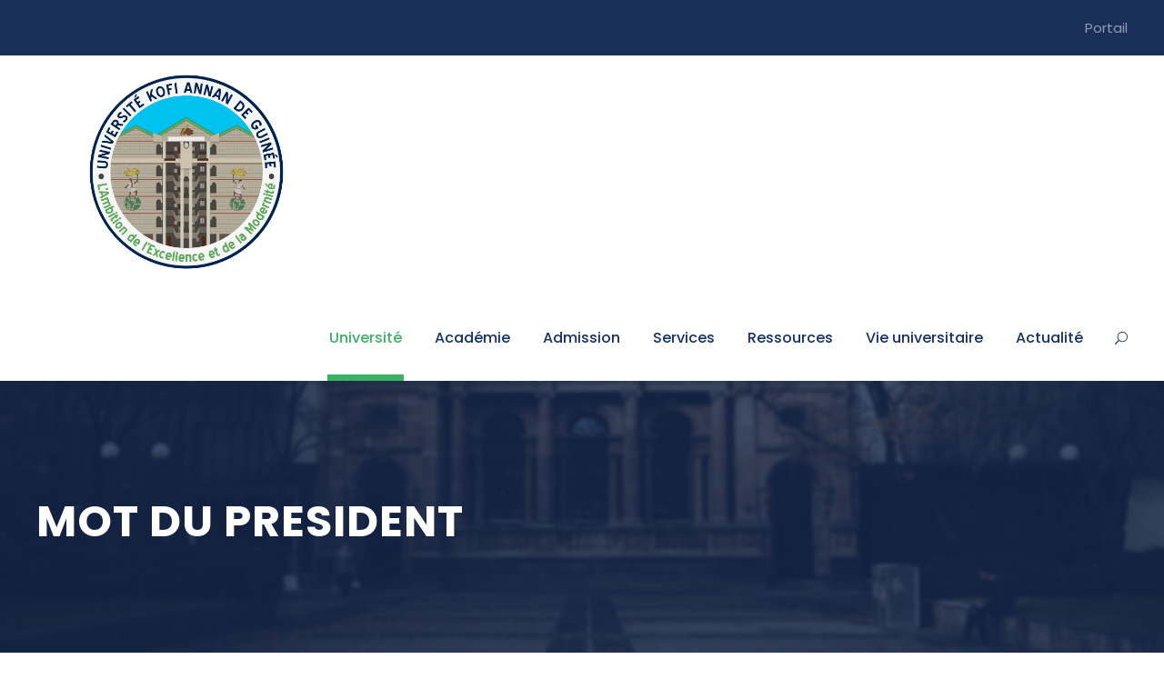

--- FILE ---
content_type: text/html; charset=UTF-8
request_url: https://ukaguinee.org/mot-du-president/
body_size: 19742
content:
<!DOCTYPE html>
<html lang="fr-FR" class="no-js">
<head>
	<meta charset="UTF-8">
	<meta name="viewport" content="width=device-width, initial-scale=1">
	<link rel="profile" href="http://gmpg.org/xfn/11">
	<link rel="pingback" href="https://ukaguinee.org/xmlrpc.php">
	<meta name='robots' content='index, follow, max-image-preview:large, max-snippet:-1, max-video-preview:-1' />

	<!-- This site is optimized with the Yoast SEO plugin v26.8 - https://yoast.com/product/yoast-seo-wordpress/ -->
	<title>MOT DU PRESIDENT - UKAG</title>
	<link rel="canonical" href="https://ukaguinee.org/mot-du-president/" />
	<meta property="og:locale" content="fr_FR" />
	<meta property="og:type" content="article" />
	<meta property="og:title" content="MOT DU PRESIDENT - UKAG" />
	<meta property="og:description" content="Mot du Président Dr Ousmane KABA ‹‹ L&rsquo;Université Kofi Annan de Guinée continue à innover dans le secteur de l&rsquo;enseignement supérieur. C&rsquo;est la première université de Guinée par le nombre [&hellip;]" />
	<meta property="og:url" content="https://ukaguinee.org/mot-du-president/" />
	<meta property="og:site_name" content="UKAG" />
	<meta property="article:modified_time" content="2025-11-19T16:27:41+00:00" />
	<meta property="og:image" content="https://ukaguinee.org/wp-content/uploads/2023/06/FB_IMG_1684771260851-649x1024.jpg" />
	<meta name="twitter:card" content="summary_large_image" />
	<meta name="twitter:label1" content="Durée de lecture estimée" />
	<meta name="twitter:data1" content="3 minutes" />
	<script type="application/ld+json" class="yoast-schema-graph">{"@context":"https://schema.org","@graph":[{"@type":"WebPage","@id":"https://ukaguinee.org/mot-du-president/","url":"https://ukaguinee.org/mot-du-president/","name":"MOT DU PRESIDENT - UKAG","isPartOf":{"@id":"https://ukaguinee.org/#website"},"primaryImageOfPage":{"@id":"https://ukaguinee.org/mot-du-president/#primaryimage"},"image":{"@id":"https://ukaguinee.org/mot-du-president/#primaryimage"},"thumbnailUrl":"https://ukaguinee.org/wp-content/uploads/2023/06/FB_IMG_1684771260851-649x1024.jpg","datePublished":"2021-02-08T12:42:58+00:00","dateModified":"2025-11-19T16:27:41+00:00","breadcrumb":{"@id":"https://ukaguinee.org/mot-du-president/#breadcrumb"},"inLanguage":"fr-FR","potentialAction":[{"@type":"ReadAction","target":["https://ukaguinee.org/mot-du-president/"]}]},{"@type":"ImageObject","inLanguage":"fr-FR","@id":"https://ukaguinee.org/mot-du-president/#primaryimage","url":"https://ukaguinee.org/wp-content/uploads/2023/06/FB_IMG_1684771260851.jpg","contentUrl":"https://ukaguinee.org/wp-content/uploads/2023/06/FB_IMG_1684771260851.jpg","width":1298,"height":2048},{"@type":"BreadcrumbList","@id":"https://ukaguinee.org/mot-du-president/#breadcrumb","itemListElement":[{"@type":"ListItem","position":1,"name":"Accueil","item":"https://ukaguinee.org/"},{"@type":"ListItem","position":2,"name":"MOT DU PRESIDENT"}]},{"@type":"WebSite","@id":"https://ukaguinee.org/#website","url":"https://ukaguinee.org/","name":"UKAG","description":"","potentialAction":[{"@type":"SearchAction","target":{"@type":"EntryPoint","urlTemplate":"https://ukaguinee.org/?s={search_term_string}"},"query-input":{"@type":"PropertyValueSpecification","valueRequired":true,"valueName":"search_term_string"}}],"inLanguage":"fr-FR"}]}</script>
	<!-- / Yoast SEO plugin. -->


<link rel='dns-prefetch' href='//maps.google.com' />
<link rel='dns-prefetch' href='//fonts.googleapis.com' />
<link rel="alternate" type="application/rss+xml" title="UKAG &raquo; Flux" href="https://ukaguinee.org/feed/" />
<link rel="alternate" type="application/rss+xml" title="UKAG &raquo; Flux des commentaires" href="https://ukaguinee.org/comments/feed/" />
<link rel="alternate" type="text/calendar" title="UKAG &raquo; Flux iCal" href="https://ukaguinee.org/events/?ical=1" />
<link rel="alternate" title="oEmbed (JSON)" type="application/json+oembed" href="https://ukaguinee.org/wp-json/oembed/1.0/embed?url=https%3A%2F%2Fukaguinee.org%2Fmot-du-president%2F" />
<link rel="alternate" title="oEmbed (XML)" type="text/xml+oembed" href="https://ukaguinee.org/wp-json/oembed/1.0/embed?url=https%3A%2F%2Fukaguinee.org%2Fmot-du-president%2F&#038;format=xml" />
<style id='wp-img-auto-sizes-contain-inline-css' type='text/css'>
img:is([sizes=auto i],[sizes^="auto," i]){contain-intrinsic-size:3000px 1500px}
/*# sourceURL=wp-img-auto-sizes-contain-inline-css */
</style>
<style id='wp-emoji-styles-inline-css' type='text/css'>

	img.wp-smiley, img.emoji {
		display: inline !important;
		border: none !important;
		box-shadow: none !important;
		height: 1em !important;
		width: 1em !important;
		margin: 0 0.07em !important;
		vertical-align: -0.1em !important;
		background: none !important;
		padding: 0 !important;
	}
/*# sourceURL=wp-emoji-styles-inline-css */
</style>
<link rel='stylesheet' id='wp-block-library-css' href='https://ukaguinee.org/wp-includes/css/dist/block-library/style.min.css?ver=6.9' type='text/css' media='all' />
<style id='classic-theme-styles-inline-css' type='text/css'>
/*! This file is auto-generated */
.wp-block-button__link{color:#fff;background-color:#32373c;border-radius:9999px;box-shadow:none;text-decoration:none;padding:calc(.667em + 2px) calc(1.333em + 2px);font-size:1.125em}.wp-block-file__button{background:#32373c;color:#fff;text-decoration:none}
/*# sourceURL=/wp-includes/css/classic-themes.min.css */
</style>
<style id='global-styles-inline-css' type='text/css'>
:root{--wp--preset--aspect-ratio--square: 1;--wp--preset--aspect-ratio--4-3: 4/3;--wp--preset--aspect-ratio--3-4: 3/4;--wp--preset--aspect-ratio--3-2: 3/2;--wp--preset--aspect-ratio--2-3: 2/3;--wp--preset--aspect-ratio--16-9: 16/9;--wp--preset--aspect-ratio--9-16: 9/16;--wp--preset--color--black: #000000;--wp--preset--color--cyan-bluish-gray: #abb8c3;--wp--preset--color--white: #ffffff;--wp--preset--color--pale-pink: #f78da7;--wp--preset--color--vivid-red: #cf2e2e;--wp--preset--color--luminous-vivid-orange: #ff6900;--wp--preset--color--luminous-vivid-amber: #fcb900;--wp--preset--color--light-green-cyan: #7bdcb5;--wp--preset--color--vivid-green-cyan: #00d084;--wp--preset--color--pale-cyan-blue: #8ed1fc;--wp--preset--color--vivid-cyan-blue: #0693e3;--wp--preset--color--vivid-purple: #9b51e0;--wp--preset--gradient--vivid-cyan-blue-to-vivid-purple: linear-gradient(135deg,rgb(6,147,227) 0%,rgb(155,81,224) 100%);--wp--preset--gradient--light-green-cyan-to-vivid-green-cyan: linear-gradient(135deg,rgb(122,220,180) 0%,rgb(0,208,130) 100%);--wp--preset--gradient--luminous-vivid-amber-to-luminous-vivid-orange: linear-gradient(135deg,rgb(252,185,0) 0%,rgb(255,105,0) 100%);--wp--preset--gradient--luminous-vivid-orange-to-vivid-red: linear-gradient(135deg,rgb(255,105,0) 0%,rgb(207,46,46) 100%);--wp--preset--gradient--very-light-gray-to-cyan-bluish-gray: linear-gradient(135deg,rgb(238,238,238) 0%,rgb(169,184,195) 100%);--wp--preset--gradient--cool-to-warm-spectrum: linear-gradient(135deg,rgb(74,234,220) 0%,rgb(151,120,209) 20%,rgb(207,42,186) 40%,rgb(238,44,130) 60%,rgb(251,105,98) 80%,rgb(254,248,76) 100%);--wp--preset--gradient--blush-light-purple: linear-gradient(135deg,rgb(255,206,236) 0%,rgb(152,150,240) 100%);--wp--preset--gradient--blush-bordeaux: linear-gradient(135deg,rgb(254,205,165) 0%,rgb(254,45,45) 50%,rgb(107,0,62) 100%);--wp--preset--gradient--luminous-dusk: linear-gradient(135deg,rgb(255,203,112) 0%,rgb(199,81,192) 50%,rgb(65,88,208) 100%);--wp--preset--gradient--pale-ocean: linear-gradient(135deg,rgb(255,245,203) 0%,rgb(182,227,212) 50%,rgb(51,167,181) 100%);--wp--preset--gradient--electric-grass: linear-gradient(135deg,rgb(202,248,128) 0%,rgb(113,206,126) 100%);--wp--preset--gradient--midnight: linear-gradient(135deg,rgb(2,3,129) 0%,rgb(40,116,252) 100%);--wp--preset--font-size--small: 13px;--wp--preset--font-size--medium: 20px;--wp--preset--font-size--large: 36px;--wp--preset--font-size--x-large: 42px;--wp--preset--spacing--20: 0.44rem;--wp--preset--spacing--30: 0.67rem;--wp--preset--spacing--40: 1rem;--wp--preset--spacing--50: 1.5rem;--wp--preset--spacing--60: 2.25rem;--wp--preset--spacing--70: 3.38rem;--wp--preset--spacing--80: 5.06rem;--wp--preset--shadow--natural: 6px 6px 9px rgba(0, 0, 0, 0.2);--wp--preset--shadow--deep: 12px 12px 50px rgba(0, 0, 0, 0.4);--wp--preset--shadow--sharp: 6px 6px 0px rgba(0, 0, 0, 0.2);--wp--preset--shadow--outlined: 6px 6px 0px -3px rgb(255, 255, 255), 6px 6px rgb(0, 0, 0);--wp--preset--shadow--crisp: 6px 6px 0px rgb(0, 0, 0);}:where(.is-layout-flex){gap: 0.5em;}:where(.is-layout-grid){gap: 0.5em;}body .is-layout-flex{display: flex;}.is-layout-flex{flex-wrap: wrap;align-items: center;}.is-layout-flex > :is(*, div){margin: 0;}body .is-layout-grid{display: grid;}.is-layout-grid > :is(*, div){margin: 0;}:where(.wp-block-columns.is-layout-flex){gap: 2em;}:where(.wp-block-columns.is-layout-grid){gap: 2em;}:where(.wp-block-post-template.is-layout-flex){gap: 1.25em;}:where(.wp-block-post-template.is-layout-grid){gap: 1.25em;}.has-black-color{color: var(--wp--preset--color--black) !important;}.has-cyan-bluish-gray-color{color: var(--wp--preset--color--cyan-bluish-gray) !important;}.has-white-color{color: var(--wp--preset--color--white) !important;}.has-pale-pink-color{color: var(--wp--preset--color--pale-pink) !important;}.has-vivid-red-color{color: var(--wp--preset--color--vivid-red) !important;}.has-luminous-vivid-orange-color{color: var(--wp--preset--color--luminous-vivid-orange) !important;}.has-luminous-vivid-amber-color{color: var(--wp--preset--color--luminous-vivid-amber) !important;}.has-light-green-cyan-color{color: var(--wp--preset--color--light-green-cyan) !important;}.has-vivid-green-cyan-color{color: var(--wp--preset--color--vivid-green-cyan) !important;}.has-pale-cyan-blue-color{color: var(--wp--preset--color--pale-cyan-blue) !important;}.has-vivid-cyan-blue-color{color: var(--wp--preset--color--vivid-cyan-blue) !important;}.has-vivid-purple-color{color: var(--wp--preset--color--vivid-purple) !important;}.has-black-background-color{background-color: var(--wp--preset--color--black) !important;}.has-cyan-bluish-gray-background-color{background-color: var(--wp--preset--color--cyan-bluish-gray) !important;}.has-white-background-color{background-color: var(--wp--preset--color--white) !important;}.has-pale-pink-background-color{background-color: var(--wp--preset--color--pale-pink) !important;}.has-vivid-red-background-color{background-color: var(--wp--preset--color--vivid-red) !important;}.has-luminous-vivid-orange-background-color{background-color: var(--wp--preset--color--luminous-vivid-orange) !important;}.has-luminous-vivid-amber-background-color{background-color: var(--wp--preset--color--luminous-vivid-amber) !important;}.has-light-green-cyan-background-color{background-color: var(--wp--preset--color--light-green-cyan) !important;}.has-vivid-green-cyan-background-color{background-color: var(--wp--preset--color--vivid-green-cyan) !important;}.has-pale-cyan-blue-background-color{background-color: var(--wp--preset--color--pale-cyan-blue) !important;}.has-vivid-cyan-blue-background-color{background-color: var(--wp--preset--color--vivid-cyan-blue) !important;}.has-vivid-purple-background-color{background-color: var(--wp--preset--color--vivid-purple) !important;}.has-black-border-color{border-color: var(--wp--preset--color--black) !important;}.has-cyan-bluish-gray-border-color{border-color: var(--wp--preset--color--cyan-bluish-gray) !important;}.has-white-border-color{border-color: var(--wp--preset--color--white) !important;}.has-pale-pink-border-color{border-color: var(--wp--preset--color--pale-pink) !important;}.has-vivid-red-border-color{border-color: var(--wp--preset--color--vivid-red) !important;}.has-luminous-vivid-orange-border-color{border-color: var(--wp--preset--color--luminous-vivid-orange) !important;}.has-luminous-vivid-amber-border-color{border-color: var(--wp--preset--color--luminous-vivid-amber) !important;}.has-light-green-cyan-border-color{border-color: var(--wp--preset--color--light-green-cyan) !important;}.has-vivid-green-cyan-border-color{border-color: var(--wp--preset--color--vivid-green-cyan) !important;}.has-pale-cyan-blue-border-color{border-color: var(--wp--preset--color--pale-cyan-blue) !important;}.has-vivid-cyan-blue-border-color{border-color: var(--wp--preset--color--vivid-cyan-blue) !important;}.has-vivid-purple-border-color{border-color: var(--wp--preset--color--vivid-purple) !important;}.has-vivid-cyan-blue-to-vivid-purple-gradient-background{background: var(--wp--preset--gradient--vivid-cyan-blue-to-vivid-purple) !important;}.has-light-green-cyan-to-vivid-green-cyan-gradient-background{background: var(--wp--preset--gradient--light-green-cyan-to-vivid-green-cyan) !important;}.has-luminous-vivid-amber-to-luminous-vivid-orange-gradient-background{background: var(--wp--preset--gradient--luminous-vivid-amber-to-luminous-vivid-orange) !important;}.has-luminous-vivid-orange-to-vivid-red-gradient-background{background: var(--wp--preset--gradient--luminous-vivid-orange-to-vivid-red) !important;}.has-very-light-gray-to-cyan-bluish-gray-gradient-background{background: var(--wp--preset--gradient--very-light-gray-to-cyan-bluish-gray) !important;}.has-cool-to-warm-spectrum-gradient-background{background: var(--wp--preset--gradient--cool-to-warm-spectrum) !important;}.has-blush-light-purple-gradient-background{background: var(--wp--preset--gradient--blush-light-purple) !important;}.has-blush-bordeaux-gradient-background{background: var(--wp--preset--gradient--blush-bordeaux) !important;}.has-luminous-dusk-gradient-background{background: var(--wp--preset--gradient--luminous-dusk) !important;}.has-pale-ocean-gradient-background{background: var(--wp--preset--gradient--pale-ocean) !important;}.has-electric-grass-gradient-background{background: var(--wp--preset--gradient--electric-grass) !important;}.has-midnight-gradient-background{background: var(--wp--preset--gradient--midnight) !important;}.has-small-font-size{font-size: var(--wp--preset--font-size--small) !important;}.has-medium-font-size{font-size: var(--wp--preset--font-size--medium) !important;}.has-large-font-size{font-size: var(--wp--preset--font-size--large) !important;}.has-x-large-font-size{font-size: var(--wp--preset--font-size--x-large) !important;}
:where(.wp-block-post-template.is-layout-flex){gap: 1.25em;}:where(.wp-block-post-template.is-layout-grid){gap: 1.25em;}
:where(.wp-block-term-template.is-layout-flex){gap: 1.25em;}:where(.wp-block-term-template.is-layout-grid){gap: 1.25em;}
:where(.wp-block-columns.is-layout-flex){gap: 2em;}:where(.wp-block-columns.is-layout-grid){gap: 2em;}
:root :where(.wp-block-pullquote){font-size: 1.5em;line-height: 1.6;}
/*# sourceURL=global-styles-inline-css */
</style>
<link rel='stylesheet' id='contact-form-7-css' href='https://ukaguinee.org/wp-content/plugins/contact-form-7/includes/css/styles.css?ver=6.1.4' type='text/css' media='all' />
<link rel='stylesheet' id='gdlr-core-google-font-css' href='https://fonts.googleapis.com/css?family=Poppins%3A100%2C100italic%2C200%2C200italic%2C300%2C300italic%2Cregular%2Citalic%2C500%2C500italic%2C600%2C600italic%2C700%2C700italic%2C800%2C800italic%2C900%2C900italic%7CABeeZee%3Aregular%2Citalic&#038;subset=latin-ext%2Cdevanagari%2Clatin&#038;ver=6.9' type='text/css' media='all' />
<link rel='stylesheet' id='font-awesome-css' href='https://ukaguinee.org/wp-content/plugins/elementor/assets/lib/font-awesome/css/font-awesome.min.css?ver=4.7.0' type='text/css' media='all' />
<link rel='stylesheet' id='elegant-font-css' href='https://ukaguinee.org/wp-content/plugins/goodlayers-core/plugins/elegant/elegant-font.css?ver=6.9' type='text/css' media='all' />
<link rel='stylesheet' id='gdlr-core-plugin-css' href='https://ukaguinee.org/wp-content/plugins/goodlayers-core/plugins/style.css?ver=6.9' type='text/css' media='all' />
<link rel='stylesheet' id='gdlr-core-page-builder-css' href='https://ukaguinee.org/wp-content/plugins/goodlayers-core/include/css/page-builder.css?ver=6.9' type='text/css' media='all' />
<link rel='stylesheet' id='rs-plugin-settings-css' href='https://ukaguinee.org/wp-content/plugins/revslider/public/assets/css/rs6.css?ver=6.1.5' type='text/css' media='all' />
<style id='rs-plugin-settings-inline-css' type='text/css'>
#rs-demo-id {}
/*# sourceURL=rs-plugin-settings-inline-css */
</style>
<link rel='stylesheet' id='wpgmp-frontend-css' href='https://ukaguinee.org/wp-content/plugins/wp-google-map-plugin/assets/css/wpgmp_all_frontend.css?ver=4.9.1' type='text/css' media='all' />
<link rel='stylesheet' id='tribe-events-v2-single-skeleton-css' href='https://ukaguinee.org/wp-content/plugins/the-events-calendar/build/css/tribe-events-single-skeleton.css?ver=6.15.14' type='text/css' media='all' />
<link rel='stylesheet' id='tribe-events-v2-single-skeleton-full-css' href='https://ukaguinee.org/wp-content/plugins/the-events-calendar/build/css/tribe-events-single-full.css?ver=6.15.14' type='text/css' media='all' />
<link rel='stylesheet' id='tec-events-elementor-widgets-base-styles-css' href='https://ukaguinee.org/wp-content/plugins/the-events-calendar/build/css/integrations/plugins/elementor/widgets/widget-base.css?ver=6.15.14' type='text/css' media='all' />
<link rel='stylesheet' id='kingster-style-core-css' href='https://ukaguinee.org/wp-content/themes/kingster/css/style-core.css?ver=6.9' type='text/css' media='all' />
<link rel='stylesheet' id='kingster-custom-style-css' href='https://ukaguinee.org/wp-content/uploads/kingster-style-custom.css?1717860982&#038;ver=6.9' type='text/css' media='all' />
<script type="text/javascript" src="https://ukaguinee.org/wp-includes/js/jquery/jquery.min.js?ver=3.7.1" id="jquery-core-js"></script>
<script type="text/javascript" src="https://ukaguinee.org/wp-includes/js/jquery/jquery-migrate.min.js?ver=3.4.1" id="jquery-migrate-js"></script>
<script type="text/javascript" src="https://ukaguinee.org/wp-content/plugins/revslider/public/assets/js/revolution.tools.min.js?ver=6.0" id="tp-tools-js"></script>
<script type="text/javascript" src="https://ukaguinee.org/wp-content/plugins/revslider/public/assets/js/rs6.min.js?ver=6.1.5" id="revmin-js"></script>
<link rel="https://api.w.org/" href="https://ukaguinee.org/wp-json/" /><link rel="alternate" title="JSON" type="application/json" href="https://ukaguinee.org/wp-json/wp/v2/pages/6238" /><link rel="EditURI" type="application/rsd+xml" title="RSD" href="https://ukaguinee.org/xmlrpc.php?rsd" />
<meta name="generator" content="WordPress 6.9" />
<link rel='shortlink' href='https://ukaguinee.org/?p=6238' />
<meta name="tec-api-version" content="v1"><meta name="tec-api-origin" content="https://ukaguinee.org"><link rel="alternate" href="https://ukaguinee.org/wp-json/tribe/events/v1/" /><meta name="generator" content="Elementor 3.34.2; features: additional_custom_breakpoints; settings: css_print_method-external, google_font-enabled, font_display-auto">
<style type="text/css">.recentcomments a{display:inline !important;padding:0 !important;margin:0 !important;}</style>			<style>
				.e-con.e-parent:nth-of-type(n+4):not(.e-lazyloaded):not(.e-no-lazyload),
				.e-con.e-parent:nth-of-type(n+4):not(.e-lazyloaded):not(.e-no-lazyload) * {
					background-image: none !important;
				}
				@media screen and (max-height: 1024px) {
					.e-con.e-parent:nth-of-type(n+3):not(.e-lazyloaded):not(.e-no-lazyload),
					.e-con.e-parent:nth-of-type(n+3):not(.e-lazyloaded):not(.e-no-lazyload) * {
						background-image: none !important;
					}
				}
				@media screen and (max-height: 640px) {
					.e-con.e-parent:nth-of-type(n+2):not(.e-lazyloaded):not(.e-no-lazyload),
					.e-con.e-parent:nth-of-type(n+2):not(.e-lazyloaded):not(.e-no-lazyload) * {
						background-image: none !important;
					}
				}
			</style>
			<meta name="generator" content="Powered by Slider Revolution 6.1.5 - responsive, Mobile-Friendly Slider Plugin for WordPress with comfortable drag and drop interface." />
<link rel="icon" href="https://ukaguinee.org/wp-content/uploads/2021/02/cropped-90-85-32x32.png" sizes="32x32" />
<link rel="icon" href="https://ukaguinee.org/wp-content/uploads/2021/02/cropped-90-85-192x192.png" sizes="192x192" />
<link rel="apple-touch-icon" href="https://ukaguinee.org/wp-content/uploads/2021/02/cropped-90-85-180x180.png" />
<meta name="msapplication-TileImage" content="https://ukaguinee.org/wp-content/uploads/2021/02/cropped-90-85-270x270.png" />
<script type="text/javascript">function setREVStartSize(t){try{var h,e=document.getElementById(t.c).parentNode.offsetWidth;if(e=0===e||isNaN(e)?window.innerWidth:e,t.tabw=void 0===t.tabw?0:parseInt(t.tabw),t.thumbw=void 0===t.thumbw?0:parseInt(t.thumbw),t.tabh=void 0===t.tabh?0:parseInt(t.tabh),t.thumbh=void 0===t.thumbh?0:parseInt(t.thumbh),t.tabhide=void 0===t.tabhide?0:parseInt(t.tabhide),t.thumbhide=void 0===t.thumbhide?0:parseInt(t.thumbhide),t.mh=void 0===t.mh||""==t.mh||"auto"===t.mh?0:parseInt(t.mh,0),"fullscreen"===t.layout||"fullscreen"===t.l)h=Math.max(t.mh,window.innerHeight);else{for(var i in t.gw=Array.isArray(t.gw)?t.gw:[t.gw],t.rl)void 0!==t.gw[i]&&0!==t.gw[i]||(t.gw[i]=t.gw[i-1]);for(var i in t.gh=void 0===t.el||""===t.el||Array.isArray(t.el)&&0==t.el.length?t.gh:t.el,t.gh=Array.isArray(t.gh)?t.gh:[t.gh],t.rl)void 0!==t.gh[i]&&0!==t.gh[i]||(t.gh[i]=t.gh[i-1]);var r,a=new Array(t.rl.length),n=0;for(var i in t.tabw=t.tabhide>=e?0:t.tabw,t.thumbw=t.thumbhide>=e?0:t.thumbw,t.tabh=t.tabhide>=e?0:t.tabh,t.thumbh=t.thumbhide>=e?0:t.thumbh,t.rl)a[i]=t.rl[i]<window.innerWidth?0:t.rl[i];for(var i in r=a[0],a)r>a[i]&&0<a[i]&&(r=a[i],n=i);var d=e>t.gw[n]+t.tabw+t.thumbw?1:(e-(t.tabw+t.thumbw))/t.gw[n];h=t.gh[n]*d+(t.tabh+t.thumbh)}void 0===window.rs_init_css&&(window.rs_init_css=document.head.appendChild(document.createElement("style"))),document.getElementById(t.c).height=h,window.rs_init_css.innerHTML+="#"+t.c+"_wrapper { height: "+h+"px }"}catch(t){console.log("Failure at Presize of Slider:"+t)}};</script>
</head>

<body class="wp-singular page-template-default page page-id-6238 wp-theme-kingster gdlr-core-body tribe-no-js kingster-body kingster-body-front kingster-full  kingster-with-sticky-navigation  kingster-blockquote-style-1 gdlr-core-link-to-lightbox elementor-default elementor-kit-6500">
<div class="kingster-mobile-header-wrap" ><div class="kingster-mobile-header kingster-header-background kingster-style-slide kingster-sticky-mobile-navigation " id="kingster-mobile-header" ><div class="kingster-mobile-header-container kingster-container clearfix" ><div class="kingster-logo  kingster-item-pdlr"><div class="kingster-logo-inner"><a class="" href="https://ukaguinee.org/" ><img src="https://ukaguinee.org/wp-content/uploads/2023/03/Logo-Kofi-Annan.jpg" alt="" /></a></div></div><div class="kingster-mobile-menu-right" ><div class="kingster-main-menu-search" id="kingster-mobile-top-search" ><i class="fa fa-search" ></i></div><div class="kingster-top-search-wrap" >
	<div class="kingster-top-search-close" ></div>

	<div class="kingster-top-search-row" >
		<div class="kingster-top-search-cell" >
			<form role="search" method="get" class="search-form" action="https://ukaguinee.org/">
	<input type="text" class="search-field kingster-title-font" placeholder="Search..." value="" name="s">
	<div class="kingster-top-search-submit"><i class="fa fa-search" ></i></div>
	<input type="submit" class="search-submit" value="Search">
	<div class="kingster-top-search-close"><i class="icon_close" ></i></div>
</form>
		</div>
	</div>

</div>
<div class="kingster-mobile-menu" ><a class="kingster-mm-menu-button kingster-mobile-menu-button kingster-mobile-button-hamburger" href="#kingster-mobile-menu" ><span></span></a><div class="kingster-mm-menu-wrap kingster-navigation-font" id="kingster-mobile-menu" data-slide="right" ><ul id="menu-principal" class="m-menu"><li class="menu-item menu-item-type-post_type menu-item-object-page current-menu-ancestor current-menu-parent current_page_parent current_page_ancestor menu-item-has-children menu-item-6581"><a href="https://ukaguinee.org/universite/">Université</a>
<ul class="sub-menu">
	<li class="menu-item menu-item-type-post_type menu-item-object-page current-menu-item page_item page-item-6238 current_page_item menu-item-7161"><a href="https://ukaguinee.org/mot-du-president/" aria-current="page">Mot du Président</a></li>
	<li class="menu-item menu-item-type-post_type menu-item-object-page menu-item-6584"><a href="https://ukaguinee.org/presentation/">Présentation</a></li>
	<li class="menu-item menu-item-type-post_type menu-item-object-page menu-item-7159"><a href="https://ukaguinee.org/rectorat/">Rectorat</a></li>
	<li class="menu-item menu-item-type-post_type menu-item-object-page menu-item-7160"><a href="https://ukaguinee.org/contact/">Contact</a></li>
	<li class="menu-item menu-item-type-post_type menu-item-object-page menu-item-6929"><a href="https://ukaguinee.org/mission-organisation/">Missions/Organisation</a></li>
	<li class="menu-item menu-item-type-post_type menu-item-object-page menu-item-6583"><a href="https://ukaguinee.org/structures-de-luniversite/">Gouvernance et Structures de l’Université</a></li>
	<li class="menu-item menu-item-type-post_type menu-item-object-page menu-item-6582"><a href="https://ukaguinee.org/textes-legaux-et-reglements/">Textes légaux et règlements</a></li>
	<li class="menu-item menu-item-type-post_type menu-item-object-page menu-item-7230"><a href="https://ukaguinee.org/recherches-scientifiques/">Recherches scientifiques</a></li>
</ul>
</li>
<li class="menu-item menu-item-type-post_type menu-item-object-page menu-item-has-children menu-item-6595"><a href="https://ukaguinee.org/scolarite/">Académie</a>
<ul class="sub-menu">
	<li class="menu-item menu-item-type-custom menu-item-object-custom menu-item-has-children menu-item-7277"><a href="#">BTS</a>
	<ul class="sub-menu">
		<li class="menu-item menu-item-type-post_type menu-item-object-page menu-item-8094"><a href="https://ukaguinee.org/comptabilite-gestion-bts/">Comptabilité Gestion (BTS)</a></li>
		<li class="menu-item menu-item-type-post_type menu-item-object-page menu-item-8095"><a href="https://ukaguinee.org/electricite-batimentbts/">Electricité Bâtiment (BTS)</a></li>
		<li class="menu-item menu-item-type-post_type menu-item-object-page menu-item-8096"><a href="https://ukaguinee.org/electromecaniquebts/">Electromécanique (BTS)</a></li>
		<li class="menu-item menu-item-type-post_type menu-item-object-page menu-item-8097"><a href="https://ukaguinee.org/genie-civil-bts/">Génie Civil (BTS)</a></li>
		<li class="menu-item menu-item-type-post_type menu-item-object-page menu-item-8098"><a href="https://ukaguinee.org/informatique-de-gestion-bts/">Informatique de Gestion (BTS)</a></li>
		<li class="menu-item menu-item-type-post_type menu-item-object-page menu-item-8099"><a href="https://ukaguinee.org/logistique-et-transport-bts/">Logistique et transport (BTS)</a></li>
		<li class="menu-item menu-item-type-post_type menu-item-object-page menu-item-8100"><a href="https://ukaguinee.org/tourisme-hotelerie-bts/">Tourisme-Hôtelerie (BTS)</a></li>
	</ul>
</li>
	<li class="menu-item menu-item-type-post_type menu-item-object-page menu-item-has-children menu-item-7129"><a href="https://ukaguinee.org/licences/">LICENCES</a>
	<ul class="sub-menu">
		<li class="menu-item menu-item-type-post_type menu-item-object-page menu-item-6623"><a href="https://ukaguinee.org/facultes-des-sciences-economiques-et-gestion/">Facultés des Sciences Economiques et Gestion</a></li>
		<li class="menu-item menu-item-type-post_type menu-item-object-page menu-item-6614"><a href="https://ukaguinee.org/faculte-des-sciences-juridiques-et-politiques/">Faculté des Sciences Juridiques et Politiques</a></li>
		<li class="menu-item menu-item-type-post_type menu-item-object-page menu-item-7078"><a href="https://ukaguinee.org/faculte-des-lettres-et-sciences-humaines/">Facultés des Lettres et Sciences Humaines</a></li>
		<li class="menu-item menu-item-type-post_type menu-item-object-page menu-item-6615"><a href="https://ukaguinee.org/faculte-des-sciences/">Faculté des Sciences</a></li>
		<li class="menu-item menu-item-type-post_type menu-item-object-page menu-item-7077"><a href="https://ukaguinee.org/advanced-school-of-business-and-arts/">Advanced School of Business and Arts</a></li>
		<li class="menu-item menu-item-type-post_type menu-item-object-page menu-item-6616"><a href="https://ukaguinee.org/ecole-superieure-des-sciences-et-techniques-de-la-sante-essts/">Ecole Supérieure des Sciences et Techniques de la Santé (ESSTS)</a></li>
		<li class="menu-item menu-item-type-post_type menu-item-object-page menu-item-6618"><a href="https://ukaguinee.org/institut-universitaire-professionnalise/">Institut Universitaire Professionnalisé</a></li>
	</ul>
</li>
	<li class="menu-item menu-item-type-post_type menu-item-object-page menu-item-has-children menu-item-7134"><a href="https://ukaguinee.org/ecole-polytechnique-2/">ECOLE POLYTECHNIQUE</a>
	<ul class="sub-menu">
		<li class="menu-item menu-item-type-post_type menu-item-object-page menu-item-7136"><a href="https://ukaguinee.org/genie-informatique/">Génie Informatique</a></li>
		<li class="menu-item menu-item-type-post_type menu-item-object-page menu-item-7135"><a href="https://ukaguinee.org/genie-mineral/">Génie Minéral</a></li>
		<li class="menu-item menu-item-type-post_type menu-item-object-page menu-item-7137"><a href="https://ukaguinee.org/genie-electrique/">Génie Electrique</a></li>
		<li class="menu-item menu-item-type-post_type menu-item-object-page menu-item-7138"><a href="https://ukaguinee.org/genie-civil/">Génie Civil</a></li>
		<li class="menu-item menu-item-type-post_type menu-item-object-page menu-item-7139"><a href="https://ukaguinee.org/reseaux-et-telecommunications/">Réseaux et Télécommunications</a></li>
	</ul>
</li>
	<li class="menu-item menu-item-type-custom menu-item-object-custom menu-item-has-children menu-item-7276"><a href="#">SCIENCES MEDICALES</a>
	<ul class="sub-menu">
		<li class="menu-item menu-item-type-post_type menu-item-object-page menu-item-7131"><a href="https://ukaguinee.org/medecine/">Médecine</a></li>
		<li class="menu-item menu-item-type-post_type menu-item-object-page menu-item-7130"><a href="https://ukaguinee.org/pharmacie/">Pharmacie</a></li>
		<li class="menu-item menu-item-type-custom menu-item-object-custom menu-item-7278"><a href="#">Odontostomatologie</a></li>
	</ul>
</li>
	<li class="menu-item menu-item-type-post_type menu-item-object-page menu-item-has-children menu-item-7128"><a href="https://ukaguinee.org/mastere/">MASTERS</a>
	<ul class="sub-menu">
		<li class="menu-item menu-item-type-post_type menu-item-object-page menu-item-has-children menu-item-9321"><a href="https://ukaguinee.org/masters-en-sciences-economiques-et-de-gestion/">MASTERS EN SCIENCES ECONOMIQUES ET DE GESTION</a>
		<ul class="sub-menu">
			<li class="menu-item menu-item-type-post_type menu-item-object-page menu-item-9342"><a href="https://ukaguinee.org/master-en-gestion-des-ressources-humaines-mgrh-2/">Master en Gestion des Ressources Humaines (MGRH)</a></li>
			<li class="menu-item menu-item-type-post_type menu-item-object-page menu-item-7385"><a href="https://ukaguinee.org/master-en-comptabilite-controle-audit/">Master en Comptabilité Contrôle Audit</a></li>
			<li class="menu-item menu-item-type-post_type menu-item-object-page menu-item-9343"><a href="https://ukaguinee.org/master-en-banque-finance-et-assurances-mbfa/">Master en Banque, Finance et Assurances (MBFA)</a></li>
			<li class="menu-item menu-item-type-post_type menu-item-object-page menu-item-9341"><a href="https://ukaguinee.org/master-en-fiscalite-appliquee-mfa-2/">Master en Fiscalité Appliquée (MFA)</a></li>
			<li class="menu-item menu-item-type-post_type menu-item-object-page menu-item-7380"><a href="https://ukaguinee.org/masters-en-management/">Masters en Management des Projets (MMP)</a></li>
		</ul>
</li>
		<li class="menu-item menu-item-type-post_type menu-item-object-page menu-item-has-children menu-item-9320"><a href="https://ukaguinee.org/master-en-sciences-sociales-2/">MASTER EN SCIENCES SOCIALES</a>
		<ul class="sub-menu">
			<li class="menu-item menu-item-type-post_type menu-item-object-page menu-item-9330"><a href="https://ukaguinee.org/master-en-communication-sociale-pour-developpement-mcsd/">Master en Communication Sociale pour Développement (MCSD)</a></li>
		</ul>
</li>
		<li class="menu-item menu-item-type-post_type menu-item-object-page menu-item-has-children menu-item-9333"><a href="https://ukaguinee.org/master-en-droit-et-sciences-politiques/">MASTER EN DROIT ET SCIENCES POLITIQUES</a>
		<ul class="sub-menu">
			<li class="menu-item menu-item-type-post_type menu-item-object-page menu-item-9332"><a href="https://ukaguinee.org/master-en-droit-prive-mdp/">Master en Droit privé (MDP)</a></li>
			<li class="menu-item menu-item-type-post_type menu-item-object-page menu-item-9256"><a href="https://ukaguinee.org/mastere-en-droit-et-gestion-des-collectivites-territoriales/">Mastère en Droit et Gestion des Collectivités Territoriales</a></li>
			<li class="menu-item menu-item-type-post_type menu-item-object-page menu-item-9254"><a href="https://ukaguinee.org/master-en-droit-miniermdm/">Master en Droit Minier(MDM)</a></li>
			<li class="menu-item menu-item-type-post_type menu-item-object-page menu-item-9327"><a href="https://ukaguinee.org/master-en-droit-minier-mdm/">Master en Droit de l’Home et Droit Humanitaire et Gestion des Conflits (MDHDHGC)</a></li>
			<li class="menu-item menu-item-type-post_type menu-item-object-page menu-item-9326"><a href="https://ukaguinee.org/master-en-droit-de-lenvironnement-et-du-developpement-durable-mdedd/">Master en Droit de l’Environnement et du Développement Durable (MDEDD)</a></li>
			<li class="menu-item menu-item-type-post_type menu-item-object-page menu-item-9328"><a href="https://ukaguinee.org/master-en-relations-internationales-mri/">Master en Relations Internationales (MRI)</a></li>
		</ul>
</li>
		<li class="menu-item menu-item-type-post_type menu-item-object-page menu-item-has-children menu-item-9318"><a href="https://ukaguinee.org/master-en-sante-publique/">MASTER EN SANTE PUBLIQUE</a>
		<ul class="sub-menu">
			<li class="menu-item menu-item-type-post_type menu-item-object-page menu-item-7379"><a href="https://ukaguinee.org/masters-en-sante-publique-2/">Master en santé publique</a></li>
		</ul>
</li>
		<li class="menu-item menu-item-type-post_type menu-item-object-page menu-item-has-children menu-item-9317"><a href="https://ukaguinee.org/master-en-management/">MASTER EN MANAGEMENT</a>
		<ul class="sub-menu">
			<li class="menu-item menu-item-type-post_type menu-item-object-page menu-item-9255"><a href="https://ukaguinee.org/master-en-logistique-transportmlt/">Master en Logistique-transport(MLT)</a></li>
		</ul>
</li>
		<li class="menu-item menu-item-type-post_type menu-item-object-page menu-item-has-children menu-item-9316"><a href="https://ukaguinee.org/master-en-informatique/">MASTER EN INFORMATIQUE</a>
		<ul class="sub-menu">
			<li class="menu-item menu-item-type-post_type menu-item-object-page menu-item-7377"><a href="https://ukaguinee.org/masters-en-systeme-dinformation/">Masters en systèmes d’information</a></li>
			<li class="menu-item menu-item-type-post_type menu-item-object-page menu-item-9322"><a href="https://ukaguinee.org/master-en-intelligence-artificielle-et-sciences-de-donnees-miasd/">Master en Intelligence Artificielle et Sciences de Données (MIASD)</a></li>
		</ul>
</li>
	</ul>
</li>
	<li class="menu-item menu-item-type-post_type menu-item-object-page menu-item-7127"><a href="https://ukaguinee.org/doctorat/">ECOLES DOCTORALES</a></li>
	<li class="menu-item menu-item-type-custom menu-item-object-custom menu-item-7282"><a href="#">RECHERCHES SCIENTIFIQUES</a></li>
</ul>
</li>
<li class="menu-item menu-item-type-custom menu-item-object-custom menu-item-has-children menu-item-7163"><a href="#">Admission</a>
<ul class="sub-menu">
	<li class="menu-item menu-item-type-post_type menu-item-object-page menu-item-6608"><a href="https://ukaguinee.org/procedure-dinscription/">Candidater</a></li>
	<li class="menu-item menu-item-type-post_type menu-item-object-page menu-item-6607"><a href="https://ukaguinee.org/droits-dinscription/">Droits d’inscription</a></li>
	<li class="menu-item menu-item-type-post_type menu-item-object-page menu-item-6612"><a href="https://ukaguinee.org/demande-de-documents-officiels/">Demande de documents officiels</a></li>
</ul>
</li>
<li class="menu-item menu-item-type-post_type menu-item-object-page menu-item-has-children menu-item-7123"><a href="https://ukaguinee.org/formations/">Services</a>
<ul class="sub-menu">
	<li class="menu-item menu-item-type-post_type menu-item-object-page menu-item-7190"><a href="https://ukaguinee.org/services-communs-dappui-scientifique-et-technique/">Services Communs d’Appui Scientifique et Technique</a></li>
	<li class="menu-item menu-item-type-post_type menu-item-object-page menu-item-7189"><a href="https://ukaguinee.org/services-administratifs-et-logistiques-communs/">Services Administratifs et Logistiques Communs</a></li>
	<li class="menu-item menu-item-type-post_type menu-item-object-page menu-item-7188"><a href="https://ukaguinee.org/boutique/">Boutique</a></li>
</ul>
</li>
<li class="menu-item menu-item-type-post_type menu-item-object-page menu-item-has-children menu-item-6593"><a href="https://ukaguinee.org/cooperation/">Ressources</a>
<ul class="sub-menu">
	<li class="menu-item menu-item-type-post_type menu-item-object-page menu-item-7175"><a href="https://ukaguinee.org/infrasctructures/">Infrastructures</a></li>
	<li class="menu-item menu-item-type-post_type menu-item-object-page menu-item-7178"><a href="https://ukaguinee.org/mediatheque/">Médiathèque</a></li>
	<li class="menu-item menu-item-type-post_type menu-item-object-page menu-item-7152"><a href="https://ukaguinee.org/bibliotheque/">Bibliothèque</a></li>
	<li class="menu-item menu-item-type-post_type menu-item-object-page menu-item-7153"><a href="https://ukaguinee.org/laboratoire-danalyse-biomedicale/">Laboratoire d’Analyse Biomédicale</a></li>
	<li class="menu-item menu-item-type-post_type menu-item-object-page menu-item-7181"><a href="https://ukaguinee.org/maison-de-lentrepreneuriat/">Maison de l’entrepreneuriat</a></li>
	<li class="menu-item menu-item-type-post_type menu-item-object-page menu-item-7154"><a href="https://ukaguinee.org/espace-culturel-malick-conde/">Espace Culturel Malick Condé</a></li>
	<li class="menu-item menu-item-type-custom menu-item-object-custom menu-item-has-children menu-item-7158"><a href="#">Centres de Certification Internationale</a>
	<ul class="sub-menu">
		<li class="menu-item menu-item-type-post_type menu-item-object-page menu-item-7155"><a href="https://ukaguinee.org/centre-de-certification-microsoft/">CENTRE DE CERTIFICATION MICROSOFT</a></li>
		<li class="menu-item menu-item-type-post_type menu-item-object-page menu-item-7156"><a href="https://ukaguinee.org/centre-de-certification-internationale/">CENTRE DE CERTIFICATION INTERNATIONALE</a></li>
		<li class="menu-item menu-item-type-post_type menu-item-object-page menu-item-7157"><a href="https://ukaguinee.org/centre-de-certification-cisco/">CENTRE DE CERTIFICATION CISCO</a></li>
	</ul>
</li>
</ul>
</li>
<li class="menu-item menu-item-type-post_type menu-item-object-page menu-item-has-children menu-item-6877"><a href="https://ukaguinee.org/etudiants/">Vie universitaire</a>
<ul class="sub-menu">
	<li class="menu-item menu-item-type-post_type menu-item-object-page menu-item-7150"><a href="https://ukaguinee.org/reglement-detudes/">Règlement d’études</a></li>
	<li class="menu-item menu-item-type-post_type menu-item-object-page menu-item-7151"><a href="https://ukaguinee.org/logement/">Hébergement</a></li>
	<li class="menu-item menu-item-type-post_type menu-item-object-page menu-item-7166"><a href="https://ukaguinee.org/infirmerie/">Infirmérie</a></li>
	<li class="menu-item menu-item-type-post_type menu-item-object-page menu-item-7169"><a href="https://ukaguinee.org/parking/">Parking</a></li>
	<li class="menu-item menu-item-type-post_type menu-item-object-page menu-item-7172"><a href="https://ukaguinee.org/terrains-de-sport/">Terrains de sport</a></li>
</ul>
</li>
<li class="menu-item menu-item-type-post_type menu-item-object-page menu-item-has-children menu-item-6594"><a href="https://ukaguinee.org/actualites/">Actualité</a>
<ul class="sub-menu">
	<li class="menu-item menu-item-type-taxonomy menu-item-object-category menu-item-7149"><a href="https://ukaguinee.org/category/news/">News</a></li>
	<li class="menu-item menu-item-type-taxonomy menu-item-object-category menu-item-7147"><a href="https://ukaguinee.org/category/lettre-dinformation/">Lettre d&rsquo;Information</a></li>
	<li class="menu-item menu-item-type-taxonomy menu-item-object-category menu-item-7148"><a href="https://ukaguinee.org/category/magazine/">Magazine</a></li>
	<li class="menu-item menu-item-type-taxonomy menu-item-object-category menu-item-8101"><a href="https://ukaguinee.org/category/alumni/">Alumni</a></li>
	<li class="menu-item menu-item-type-post_type menu-item-object-page menu-item-9795"><a href="https://ukaguinee.org/photos-de-la-23eme-promotion-sortante/">PHOTOS DE LA 23ème PROMOTION SORTANTE</a></li>
</ul>
</li>
</ul></div></div></div></div></div></div><div class="kingster-body-outer-wrapper ">
		<div class="kingster-body-wrapper clearfix  kingster-with-frame">
	<div class="kingster-top-bar" ><div class="kingster-top-bar-background" ></div><div class="kingster-top-bar-container kingster-container " ><div class="kingster-top-bar-container-inner clearfix" ><div class="kingster-top-bar-right kingster-item-pdlr"><ul id="kingster-top-bar-menu" class="sf-menu kingster-top-bar-menu kingster-top-bar-right-menu"><li  class="menu-item menu-item-type-custom menu-item-object-custom menu-item-5368 kingster-normal-menu"><a href="https://www.mon-portail.gtsco-kag.org/">Portail</a></li>
</ul><div class="kingster-top-bar-right-social" ></div></div></div></div></div>	
<header class="kingster-header-wrap kingster-header-style-plain  kingster-style-menu-right kingster-sticky-navigation kingster-style-fixed" data-navigation-offset="75px"  >
	<div class="kingster-header-background" ></div>
	<div class="kingster-header-container  kingster-container">
			
		<div class="kingster-header-container-inner clearfix">
			<div class="kingster-logo  kingster-item-pdlr"><div class="kingster-logo-inner"><a class="" href="https://ukaguinee.org/" ><img src="https://ukaguinee.org/wp-content/uploads/2023/03/Logo-Kofi-Annan.jpg" alt="" /></a></div></div>			<div class="kingster-navigation kingster-item-pdlr clearfix " >
			<div class="kingster-main-menu" id="kingster-main-menu" ><ul id="menu-principal-1" class="sf-menu"><li  class="menu-item menu-item-type-post_type menu-item-object-page current-menu-ancestor current-menu-parent current_page_parent current_page_ancestor menu-item-has-children menu-item-6581 kingster-normal-menu"><a href="https://ukaguinee.org/universite/" class="sf-with-ul-pre">Université</a>
<ul class="sub-menu">
	<li  class="menu-item menu-item-type-post_type menu-item-object-page current-menu-item page_item page-item-6238 current_page_item menu-item-7161" data-size="60"><a href="https://ukaguinee.org/mot-du-president/">Mot du Président</a></li>
	<li  class="menu-item menu-item-type-post_type menu-item-object-page menu-item-6584" data-size="60"><a href="https://ukaguinee.org/presentation/">Présentation</a></li>
	<li  class="menu-item menu-item-type-post_type menu-item-object-page menu-item-7159" data-size="60"><a href="https://ukaguinee.org/rectorat/">Rectorat</a></li>
	<li  class="menu-item menu-item-type-post_type menu-item-object-page menu-item-7160" data-size="60"><a href="https://ukaguinee.org/contact/">Contact</a></li>
	<li  class="menu-item menu-item-type-post_type menu-item-object-page menu-item-6929" data-size="60"><a href="https://ukaguinee.org/mission-organisation/">Missions/Organisation</a></li>
	<li  class="menu-item menu-item-type-post_type menu-item-object-page menu-item-6583" data-size="60"><a href="https://ukaguinee.org/structures-de-luniversite/">Gouvernance et Structures de l’Université</a></li>
	<li  class="menu-item menu-item-type-post_type menu-item-object-page menu-item-6582" data-size="60"><a href="https://ukaguinee.org/textes-legaux-et-reglements/">Textes légaux et règlements</a></li>
	<li  class="menu-item menu-item-type-post_type menu-item-object-page menu-item-7230" data-size="60"><a href="https://ukaguinee.org/recherches-scientifiques/">Recherches scientifiques</a></li>
</ul>
</li>
<li  class="menu-item menu-item-type-post_type menu-item-object-page menu-item-has-children menu-item-6595 kingster-normal-menu"><a href="https://ukaguinee.org/scolarite/" class="sf-with-ul-pre">Académie</a>
<ul class="sub-menu">
	<li  class="menu-item menu-item-type-custom menu-item-object-custom menu-item-has-children menu-item-7277" data-size="60"><a href="#" class="sf-with-ul-pre">BTS</a>
	<ul class="sub-menu">
		<li  class="menu-item menu-item-type-post_type menu-item-object-page menu-item-8094"><a href="https://ukaguinee.org/comptabilite-gestion-bts/">Comptabilité Gestion (BTS)</a></li>
		<li  class="menu-item menu-item-type-post_type menu-item-object-page menu-item-8095"><a href="https://ukaguinee.org/electricite-batimentbts/">Electricité Bâtiment (BTS)</a></li>
		<li  class="menu-item menu-item-type-post_type menu-item-object-page menu-item-8096"><a href="https://ukaguinee.org/electromecaniquebts/">Electromécanique (BTS)</a></li>
		<li  class="menu-item menu-item-type-post_type menu-item-object-page menu-item-8097"><a href="https://ukaguinee.org/genie-civil-bts/">Génie Civil (BTS)</a></li>
		<li  class="menu-item menu-item-type-post_type menu-item-object-page menu-item-8098"><a href="https://ukaguinee.org/informatique-de-gestion-bts/">Informatique de Gestion (BTS)</a></li>
		<li  class="menu-item menu-item-type-post_type menu-item-object-page menu-item-8099"><a href="https://ukaguinee.org/logistique-et-transport-bts/">Logistique et transport (BTS)</a></li>
		<li  class="menu-item menu-item-type-post_type menu-item-object-page menu-item-8100"><a href="https://ukaguinee.org/tourisme-hotelerie-bts/">Tourisme-Hôtelerie (BTS)</a></li>
	</ul>
</li>
	<li  class="menu-item menu-item-type-post_type menu-item-object-page menu-item-has-children menu-item-7129" data-size="60"><a href="https://ukaguinee.org/licences/" class="sf-with-ul-pre">LICENCES</a>
	<ul class="sub-menu">
		<li  class="menu-item menu-item-type-post_type menu-item-object-page menu-item-6623"><a href="https://ukaguinee.org/facultes-des-sciences-economiques-et-gestion/">Facultés des Sciences Economiques et Gestion</a></li>
		<li  class="menu-item menu-item-type-post_type menu-item-object-page menu-item-6614"><a href="https://ukaguinee.org/faculte-des-sciences-juridiques-et-politiques/">Faculté des Sciences Juridiques et Politiques</a></li>
		<li  class="menu-item menu-item-type-post_type menu-item-object-page menu-item-7078"><a href="https://ukaguinee.org/faculte-des-lettres-et-sciences-humaines/">Facultés des Lettres et Sciences Humaines</a></li>
		<li  class="menu-item menu-item-type-post_type menu-item-object-page menu-item-6615"><a href="https://ukaguinee.org/faculte-des-sciences/">Faculté des Sciences</a></li>
		<li  class="menu-item menu-item-type-post_type menu-item-object-page menu-item-7077"><a href="https://ukaguinee.org/advanced-school-of-business-and-arts/">Advanced School of Business and Arts</a></li>
		<li  class="menu-item menu-item-type-post_type menu-item-object-page menu-item-6616"><a href="https://ukaguinee.org/ecole-superieure-des-sciences-et-techniques-de-la-sante-essts/">Ecole Supérieure des Sciences et Techniques de la Santé (ESSTS)</a></li>
		<li  class="menu-item menu-item-type-post_type menu-item-object-page menu-item-6618"><a href="https://ukaguinee.org/institut-universitaire-professionnalise/">Institut Universitaire Professionnalisé</a></li>
	</ul>
</li>
	<li  class="menu-item menu-item-type-post_type menu-item-object-page menu-item-has-children menu-item-7134" data-size="60"><a href="https://ukaguinee.org/ecole-polytechnique-2/" class="sf-with-ul-pre">ECOLE POLYTECHNIQUE</a>
	<ul class="sub-menu">
		<li  class="menu-item menu-item-type-post_type menu-item-object-page menu-item-7136"><a href="https://ukaguinee.org/genie-informatique/">Génie Informatique</a></li>
		<li  class="menu-item menu-item-type-post_type menu-item-object-page menu-item-7135"><a href="https://ukaguinee.org/genie-mineral/">Génie Minéral</a></li>
		<li  class="menu-item menu-item-type-post_type menu-item-object-page menu-item-7137"><a href="https://ukaguinee.org/genie-electrique/">Génie Electrique</a></li>
		<li  class="menu-item menu-item-type-post_type menu-item-object-page menu-item-7138"><a href="https://ukaguinee.org/genie-civil/">Génie Civil</a></li>
		<li  class="menu-item menu-item-type-post_type menu-item-object-page menu-item-7139"><a href="https://ukaguinee.org/reseaux-et-telecommunications/">Réseaux et Télécommunications</a></li>
	</ul>
</li>
	<li  class="menu-item menu-item-type-custom menu-item-object-custom menu-item-has-children menu-item-7276" data-size="60"><a href="#" class="sf-with-ul-pre">SCIENCES MEDICALES</a>
	<ul class="sub-menu">
		<li  class="menu-item menu-item-type-post_type menu-item-object-page menu-item-7131"><a href="https://ukaguinee.org/medecine/">Médecine</a></li>
		<li  class="menu-item menu-item-type-post_type menu-item-object-page menu-item-7130"><a href="https://ukaguinee.org/pharmacie/">Pharmacie</a></li>
		<li  class="menu-item menu-item-type-custom menu-item-object-custom menu-item-7278"><a href="#">Odontostomatologie</a></li>
	</ul>
</li>
	<li  class="menu-item menu-item-type-post_type menu-item-object-page menu-item-has-children menu-item-7128" data-size="60"><a href="https://ukaguinee.org/mastere/" class="sf-with-ul-pre">MASTERS</a>
	<ul class="sub-menu">
		<li  class="menu-item menu-item-type-post_type menu-item-object-page menu-item-has-children menu-item-9321"><a href="https://ukaguinee.org/masters-en-sciences-economiques-et-de-gestion/" class="sf-with-ul-pre">MASTERS EN SCIENCES ECONOMIQUES ET DE GESTION</a>
		<ul class="sub-menu">
			<li  class="menu-item menu-item-type-post_type menu-item-object-page menu-item-9342"><a href="https://ukaguinee.org/master-en-gestion-des-ressources-humaines-mgrh-2/">Master en Gestion des Ressources Humaines (MGRH)</a></li>
			<li  class="menu-item menu-item-type-post_type menu-item-object-page menu-item-7385"><a href="https://ukaguinee.org/master-en-comptabilite-controle-audit/">Master en Comptabilité Contrôle Audit</a></li>
			<li  class="menu-item menu-item-type-post_type menu-item-object-page menu-item-9343"><a href="https://ukaguinee.org/master-en-banque-finance-et-assurances-mbfa/">Master en Banque, Finance et Assurances (MBFA)</a></li>
			<li  class="menu-item menu-item-type-post_type menu-item-object-page menu-item-9341"><a href="https://ukaguinee.org/master-en-fiscalite-appliquee-mfa-2/">Master en Fiscalité Appliquée (MFA)</a></li>
			<li  class="menu-item menu-item-type-post_type menu-item-object-page menu-item-7380"><a href="https://ukaguinee.org/masters-en-management/">Masters en Management des Projets (MMP)</a></li>
		</ul>
</li>
		<li  class="menu-item menu-item-type-post_type menu-item-object-page menu-item-has-children menu-item-9320"><a href="https://ukaguinee.org/master-en-sciences-sociales-2/" class="sf-with-ul-pre">MASTER EN SCIENCES SOCIALES</a>
		<ul class="sub-menu">
			<li  class="menu-item menu-item-type-post_type menu-item-object-page menu-item-9330"><a href="https://ukaguinee.org/master-en-communication-sociale-pour-developpement-mcsd/">Master en Communication Sociale pour Développement (MCSD)</a></li>
		</ul>
</li>
		<li  class="menu-item menu-item-type-post_type menu-item-object-page menu-item-has-children menu-item-9333"><a href="https://ukaguinee.org/master-en-droit-et-sciences-politiques/" class="sf-with-ul-pre">MASTER EN DROIT ET SCIENCES POLITIQUES</a>
		<ul class="sub-menu">
			<li  class="menu-item menu-item-type-post_type menu-item-object-page menu-item-9332"><a href="https://ukaguinee.org/master-en-droit-prive-mdp/">Master en Droit privé (MDP)</a></li>
			<li  class="menu-item menu-item-type-post_type menu-item-object-page menu-item-9256"><a href="https://ukaguinee.org/mastere-en-droit-et-gestion-des-collectivites-territoriales/">Mastère en Droit et Gestion des Collectivités Territoriales</a></li>
			<li  class="menu-item menu-item-type-post_type menu-item-object-page menu-item-9254"><a href="https://ukaguinee.org/master-en-droit-miniermdm/">Master en Droit Minier(MDM)</a></li>
			<li  class="menu-item menu-item-type-post_type menu-item-object-page menu-item-9327"><a href="https://ukaguinee.org/master-en-droit-minier-mdm/">Master en Droit de l’Home et Droit Humanitaire et Gestion des Conflits (MDHDHGC)</a></li>
			<li  class="menu-item menu-item-type-post_type menu-item-object-page menu-item-9326"><a href="https://ukaguinee.org/master-en-droit-de-lenvironnement-et-du-developpement-durable-mdedd/">Master en Droit de l’Environnement et du Développement Durable (MDEDD)</a></li>
			<li  class="menu-item menu-item-type-post_type menu-item-object-page menu-item-9328"><a href="https://ukaguinee.org/master-en-relations-internationales-mri/">Master en Relations Internationales (MRI)</a></li>
		</ul>
</li>
		<li  class="menu-item menu-item-type-post_type menu-item-object-page menu-item-has-children menu-item-9318"><a href="https://ukaguinee.org/master-en-sante-publique/" class="sf-with-ul-pre">MASTER EN SANTE PUBLIQUE</a>
		<ul class="sub-menu">
			<li  class="menu-item menu-item-type-post_type menu-item-object-page menu-item-7379"><a href="https://ukaguinee.org/masters-en-sante-publique-2/">Master en santé publique</a></li>
		</ul>
</li>
		<li  class="menu-item menu-item-type-post_type menu-item-object-page menu-item-has-children menu-item-9317"><a href="https://ukaguinee.org/master-en-management/" class="sf-with-ul-pre">MASTER EN MANAGEMENT</a>
		<ul class="sub-menu">
			<li  class="menu-item menu-item-type-post_type menu-item-object-page menu-item-9255"><a href="https://ukaguinee.org/master-en-logistique-transportmlt/">Master en Logistique-transport(MLT)</a></li>
		</ul>
</li>
		<li  class="menu-item menu-item-type-post_type menu-item-object-page menu-item-has-children menu-item-9316"><a href="https://ukaguinee.org/master-en-informatique/" class="sf-with-ul-pre">MASTER EN INFORMATIQUE</a>
		<ul class="sub-menu">
			<li  class="menu-item menu-item-type-post_type menu-item-object-page menu-item-7377"><a href="https://ukaguinee.org/masters-en-systeme-dinformation/">Masters en systèmes d’information</a></li>
			<li  class="menu-item menu-item-type-post_type menu-item-object-page menu-item-9322"><a href="https://ukaguinee.org/master-en-intelligence-artificielle-et-sciences-de-donnees-miasd/">Master en Intelligence Artificielle et Sciences de Données (MIASD)</a></li>
		</ul>
</li>
	</ul>
</li>
	<li  class="menu-item menu-item-type-post_type menu-item-object-page menu-item-7127" data-size="60"><a href="https://ukaguinee.org/doctorat/">ECOLES DOCTORALES</a></li>
	<li  class="menu-item menu-item-type-custom menu-item-object-custom menu-item-7282" data-size="60"><a href="#">RECHERCHES SCIENTIFIQUES</a></li>
</ul>
</li>
<li  class="menu-item menu-item-type-custom menu-item-object-custom menu-item-has-children menu-item-7163 kingster-normal-menu"><a href="#" class="sf-with-ul-pre">Admission</a>
<ul class="sub-menu">
	<li  class="menu-item menu-item-type-post_type menu-item-object-page menu-item-6608" data-size="60"><a href="https://ukaguinee.org/procedure-dinscription/">Candidater</a></li>
	<li  class="menu-item menu-item-type-post_type menu-item-object-page menu-item-6607" data-size="60"><a href="https://ukaguinee.org/droits-dinscription/">Droits d’inscription</a></li>
	<li  class="menu-item menu-item-type-post_type menu-item-object-page menu-item-6612" data-size="60"><a href="https://ukaguinee.org/demande-de-documents-officiels/">Demande de documents officiels</a></li>
</ul>
</li>
<li  class="menu-item menu-item-type-post_type menu-item-object-page menu-item-has-children menu-item-7123 kingster-normal-menu"><a href="https://ukaguinee.org/formations/" class="sf-with-ul-pre">Services</a>
<ul class="sub-menu">
	<li  class="menu-item menu-item-type-post_type menu-item-object-page menu-item-7190" data-size="60"><a href="https://ukaguinee.org/services-communs-dappui-scientifique-et-technique/">Services Communs d’Appui Scientifique et Technique</a></li>
	<li  class="menu-item menu-item-type-post_type menu-item-object-page menu-item-7189" data-size="60"><a href="https://ukaguinee.org/services-administratifs-et-logistiques-communs/">Services Administratifs et Logistiques Communs</a></li>
	<li  class="menu-item menu-item-type-post_type menu-item-object-page menu-item-7188" data-size="60"><a href="https://ukaguinee.org/boutique/">Boutique</a></li>
</ul>
</li>
<li  class="menu-item menu-item-type-post_type menu-item-object-page menu-item-has-children menu-item-6593 kingster-normal-menu"><a href="https://ukaguinee.org/cooperation/" class="sf-with-ul-pre">Ressources</a>
<ul class="sub-menu">
	<li  class="menu-item menu-item-type-post_type menu-item-object-page menu-item-7175" data-size="60"><a href="https://ukaguinee.org/infrasctructures/">Infrastructures</a></li>
	<li  class="menu-item menu-item-type-post_type menu-item-object-page menu-item-7178" data-size="60"><a href="https://ukaguinee.org/mediatheque/">Médiathèque</a></li>
	<li  class="menu-item menu-item-type-post_type menu-item-object-page menu-item-7152" data-size="60"><a href="https://ukaguinee.org/bibliotheque/">Bibliothèque</a></li>
	<li  class="menu-item menu-item-type-post_type menu-item-object-page menu-item-7153" data-size="60"><a href="https://ukaguinee.org/laboratoire-danalyse-biomedicale/">Laboratoire d’Analyse Biomédicale</a></li>
	<li  class="menu-item menu-item-type-post_type menu-item-object-page menu-item-7181" data-size="60"><a href="https://ukaguinee.org/maison-de-lentrepreneuriat/">Maison de l’entrepreneuriat</a></li>
	<li  class="menu-item menu-item-type-post_type menu-item-object-page menu-item-7154" data-size="60"><a href="https://ukaguinee.org/espace-culturel-malick-conde/">Espace Culturel Malick Condé</a></li>
	<li  class="menu-item menu-item-type-custom menu-item-object-custom menu-item-has-children menu-item-7158" data-size="60"><a href="#" class="sf-with-ul-pre">Centres de Certification Internationale</a>
	<ul class="sub-menu">
		<li  class="menu-item menu-item-type-post_type menu-item-object-page menu-item-7155"><a href="https://ukaguinee.org/centre-de-certification-microsoft/">CENTRE DE CERTIFICATION MICROSOFT</a></li>
		<li  class="menu-item menu-item-type-post_type menu-item-object-page menu-item-7156"><a href="https://ukaguinee.org/centre-de-certification-internationale/">CENTRE DE CERTIFICATION INTERNATIONALE</a></li>
		<li  class="menu-item menu-item-type-post_type menu-item-object-page menu-item-7157"><a href="https://ukaguinee.org/centre-de-certification-cisco/">CENTRE DE CERTIFICATION CISCO</a></li>
	</ul>
</li>
</ul>
</li>
<li  class="menu-item menu-item-type-post_type menu-item-object-page menu-item-has-children menu-item-6877 kingster-normal-menu"><a href="https://ukaguinee.org/etudiants/" class="sf-with-ul-pre">Vie universitaire</a>
<ul class="sub-menu">
	<li  class="menu-item menu-item-type-post_type menu-item-object-page menu-item-7150" data-size="60"><a href="https://ukaguinee.org/reglement-detudes/">Règlement d’études</a></li>
	<li  class="menu-item menu-item-type-post_type menu-item-object-page menu-item-7151" data-size="60"><a href="https://ukaguinee.org/logement/">Hébergement</a></li>
	<li  class="menu-item menu-item-type-post_type menu-item-object-page menu-item-7166" data-size="60"><a href="https://ukaguinee.org/infirmerie/">Infirmérie</a></li>
	<li  class="menu-item menu-item-type-post_type menu-item-object-page menu-item-7169" data-size="60"><a href="https://ukaguinee.org/parking/">Parking</a></li>
	<li  class="menu-item menu-item-type-post_type menu-item-object-page menu-item-7172" data-size="60"><a href="https://ukaguinee.org/terrains-de-sport/">Terrains de sport</a></li>
</ul>
</li>
<li  class="menu-item menu-item-type-post_type menu-item-object-page menu-item-has-children menu-item-6594 kingster-normal-menu"><a href="https://ukaguinee.org/actualites/" class="sf-with-ul-pre">Actualité</a>
<ul class="sub-menu">
	<li  class="menu-item menu-item-type-taxonomy menu-item-object-category menu-item-7149" data-size="60"><a href="https://ukaguinee.org/category/news/">News</a></li>
	<li  class="menu-item menu-item-type-taxonomy menu-item-object-category menu-item-7147" data-size="60"><a href="https://ukaguinee.org/category/lettre-dinformation/">Lettre d&rsquo;Information</a></li>
	<li  class="menu-item menu-item-type-taxonomy menu-item-object-category menu-item-7148" data-size="60"><a href="https://ukaguinee.org/category/magazine/">Magazine</a></li>
	<li  class="menu-item menu-item-type-taxonomy menu-item-object-category menu-item-8101" data-size="60"><a href="https://ukaguinee.org/category/alumni/">Alumni</a></li>
	<li  class="menu-item menu-item-type-post_type menu-item-object-page menu-item-9795" data-size="60"><a href="https://ukaguinee.org/photos-de-la-23eme-promotion-sortante/">PHOTOS DE LA 23ème PROMOTION SORTANTE</a></li>
</ul>
</li>
</ul><div class="kingster-navigation-slide-bar" id="kingster-navigation-slide-bar" ></div></div><div class="kingster-main-menu-right-wrap clearfix " ><div class="kingster-main-menu-search" id="kingster-top-search" ><i class="icon_search" ></i></div><div class="kingster-top-search-wrap" >
	<div class="kingster-top-search-close" ></div>

	<div class="kingster-top-search-row" >
		<div class="kingster-top-search-cell" >
			<form role="search" method="get" class="search-form" action="https://ukaguinee.org/">
	<input type="text" class="search-field kingster-title-font" placeholder="Search..." value="" name="s">
	<div class="kingster-top-search-submit"><i class="fa fa-search" ></i></div>
	<input type="submit" class="search-submit" value="Search">
	<div class="kingster-top-search-close"><i class="icon_close" ></i></div>
</form>
		</div>
	</div>

</div>
</div>			</div><!-- kingster-navigation -->

		</div><!-- kingster-header-inner -->
	</div><!-- kingster-header-container -->
</header><!-- header --><div class="kingster-page-title-wrap  kingster-style-medium kingster-left-align" ><div class="kingster-header-transparent-substitute" ></div><div class="kingster-page-title-overlay"  ></div><div class="kingster-page-title-container kingster-container" ><div class="kingster-page-title-content kingster-item-pdlr"  ><h1 class="kingster-page-title"  >MOT DU PRESIDENT</h1></div></div></div>	<div class="kingster-page-wrapper" id="kingster-page-wrapper" ><div class="kingster-content-container kingster-container"><div class="kingster-content-area kingster-item-pdlr kingster-sidebar-style-none clearfix" ><p></p>
<p id="block-8b7ec9d2-fcb2-4e9f-8397-1989a1f297e0"><strong>Mot du Président Dr Ousmane KABA</strong></p><p id="block-8b7ec9d2-fcb2-4e9f-8397-1989a1f297e0">‹‹ L&rsquo;Université Kofi Annan de Guinée continue à innover dans le secteur de l&rsquo;enseignement supérieur. C&rsquo;est la première université de Guinée par le nombre de nos formations accréditées. Nos étudiants bénéficient des meilleurs programmes académiques avec ses composantes multidisciplinaires et le tout dans un cadre continuellement modernisé et stimulant. Notre Université a enrichi son infrastructure d&rsquo;une bibliothèque abonnée aux revues internationales de 5 nouveaux laboratoires ultra-modernes, d&rsquo;un atelier d&rsquo;électricité/électrotechnique et d&rsquo;une maison de l&rsquo;entrepreneuriat hyper dynamique par ses activités envers les futurs jeunes entrepreneurs. Cela commence par l&rsquo;UKAG ici et maintenant pour devenir Leader de demain. Et c&rsquo;est de cette façon que les jeunes que forme l&rsquo;Université Kofi Annan de Guinée soient prêts à affronter la révolution technologique du 21ème siècle en s&rsquo;appuyant sur les connaissances solides et&nbsp; universelles, tout en gardant leurs racines culturelles. »</p>
<p></p>
<p></p>
<p id="E1887"><strong>Présentation </strong><strong>Du Président-Fondateur</strong></p>
<p></p>
<p></p>
<p id="E1890">Fondateur de l’Université Kofi ANNAN de Guinée, Dr Ousmane KABA s’emploie à réunir les moyens nécessaires à son développement. A ce titre :</p>
<p></p>
<p></p>
<p id="E1897">Il préside le Conseil d’Administration&nbsp;;</p>
<p></p>
<p></p>
<p id="E1900">Il est l’ordonnateur des recettes et des dépenses de l’Université, et signe les conventions et les contrats ;</p>
<p></p>
<p></p>
<p id="E1904">Il nomme les Responsables scientifiques et les personnels académiques, administratifs et techniques, sur proposition et/ou après avis des instances compétentes de l’Université ;</p>
<p></p>
<p></p>
<p id="E1913">Il est responsable avec le Recteur du maintien de l’ordre et de la sécurité dans les enceintes et locaux de l’Université ;</p>
<p></p>
<p></p>
<p id="E1915">Il représente l’Université à l’égard des tiers ainsi qu’en justice et signe les accords et les conventions de coopération et de partenariat.</p>
<p></p>
<p></p>
<p id="E1918">Dr Ousmane KABA, né en 1955, de nationalité Guinéenne, est détenteur :</p>
<p></p>
<p></p>
<p id="E1920">D’une Maîtrise de Sciences Economiques de l’Université d’Abidjan, (1980)</p>
<p></p>
<p></p>
<p id="E1924">D’un Diplôme d’Etudes Approfondies de Sciences Economiques (DEA, Université Paris II-Panthéon – Sorbonne, 1981)</p>
<p></p>
<p></p>
<p id="E1929">D’un Doctorat d’Etat de Sciences Economiques à l’Université de Paris II (Panthéon – Sorbonne), pour lequel il a obtenu le Prix de recherche de l’Académie de Paris, (1983).</p>
<p></p>
<p></p>
<p id="E1933">D’un Diplôme d’études des projets de l’Université de Harvard (Boston, Etats-Unis, 1992)</p>
<p></p>
<p></p>
<p id="E1936">Carrière en quelques lignes :</p>
<p></p>
<p></p>
<p id="E1939"><sub>&#8211;</sub>1983 – 86 : Économiste au Fonds Monétaire International (FMI) à Washington (Etats-Unis)</p>
<p></p>
<p></p>
<p id="E1941">1986 – 92 : Conseiller du Gouverneur et Directeur des changes à la BCRG</p>
<p></p>
<p></p>
<p id="E1946">1992 – 95 : Coordonnateur du Programme de Réforme Economique et Financier (PREF)</p>
<p></p>
<p></p>
<p id="E1950">À partir de 1995 : Opérateur du secteur privé ; fondateur de l’Université Kofi Annan de Guinée et Professeur de Politique Economique à l’Université Gamal Abdel</p>
<p></p>
<p></p>
<p id="E1955">1996 -98 : Ministre de l’Économie, des Finances et du Plan, puis Ministre du Plan et de la Coopération.</p>
<p></p>
<p></p>
<p id="E1957">2011-2013 : Conseiller, Ministre chargé du Bureau de la Stratégie à la</p>
<p></p>
<p></p>
<p>Présidence de la République</p>
<p></p>
<p></p>
<p id="E1961">2014 : Député, Président de la Commission des Affaires Economiques et Financières, du Plan et de la Coopération.</p>
<p></p>
<p></p>
<p id="E1967">
</p><p></p>
<p></p>
<p id="E1968">
</p><p></p>
<p></p>
<p id="E1969">
</p><p></p>		
													<img fetchpriority="high" decoding="async" width="649" height="1024" src="https://ukaguinee.org/wp-content/uploads/2023/06/FB_IMG_1684771260851-649x1024.jpg" alt="" srcset="https://ukaguinee.org/wp-content/uploads/2023/06/FB_IMG_1684771260851-649x1024.jpg 649w, https://ukaguinee.org/wp-content/uploads/2023/06/FB_IMG_1684771260851-190x300.jpg 190w, https://ukaguinee.org/wp-content/uploads/2023/06/FB_IMG_1684771260851-768x1212.jpg 768w, https://ukaguinee.org/wp-content/uploads/2023/06/FB_IMG_1684771260851-974x1536.jpg 974w, https://ukaguinee.org/wp-content/uploads/2023/06/FB_IMG_1684771260851.jpg 1298w" sizes="(max-width: 649px) 100vw, 649px" /></div></div><div class="gdlr-core-page-builder-body"></div></div><footer><div class="kingster-footer-wrapper " ><div class="kingster-footer-container kingster-container clearfix" ><div class="kingster-footer-column kingster-item-pdlr kingster-column-15" ><div id="block-3" class="widget widget_block widget_media_image kingster-widget">
<figure class="wp-block-image size-large is-resized"><img decoding="async" width="1024" height="706" src="https://ukaguinee.org/wp-content/uploads/2023/03/Logo-Kofi-Annan-1024x706.jpg" alt="" class="wp-image-7201" style="width:103px;height:auto"/></figure>
</div><div id="block-4" class="widget widget_block widget_text kingster-widget">
<p>Université Kofi Annan<br>B.P 1367<br>Conakry Rep de Guinée<br>contact@ukaguinee.org<br>(+224) 666 72 44 06</p>
</div></div><div class="kingster-footer-column kingster-item-pdlr kingster-column-15" ><div id="gdlr-core-custom-menu-widget-2" class="widget widget_gdlr-core-custom-menu-widget kingster-widget"><h3 class="kingster-widget-title">Université</h3><span class="clear"></span><div class="menu-universite-container"><ul id="menu-universite" class="gdlr-core-custom-menu-widget gdlr-core-menu-style-plain"><li class="menu-item menu-item-type-post_type menu-item-object-page menu-item-6869"><a href="https://ukaguinee.org/presentation/">Présentation</a></li>
<li class="menu-item menu-item-type-post_type menu-item-object-page menu-item-6870"><a href="https://ukaguinee.org/structures-de-luniversite/">Structures de l’université</a></li>
<li class="menu-item menu-item-type-post_type menu-item-object-page menu-item-6871"><a href="https://ukaguinee.org/textes-legaux-et-reglements/">Textes légaux et règlements</a></li>
<li class="menu-item menu-item-type-post_type menu-item-object-page menu-item-7271"><a href="https://ukaguinee.org/contact/">Contact</a></li>
</ul></div></div></div><div class="kingster-footer-column kingster-item-pdlr kingster-column-15" ><div id="gdlr-core-custom-menu-widget-3" class="widget widget_gdlr-core-custom-menu-widget kingster-widget"><h3 class="kingster-widget-title">Scolarité</h3><span class="clear"></span><div class="menu-scolarite-container"><ul id="menu-scolarite" class="gdlr-core-custom-menu-widget gdlr-core-menu-style-plain"><li class="menu-item menu-item-type-post_type menu-item-object-page menu-item-6866"><a href="https://ukaguinee.org/procedure-dinscription/">Procédure d’inscription</a></li>
<li class="menu-item menu-item-type-post_type menu-item-object-page menu-item-6867"><a href="https://ukaguinee.org/droits-dinscription/">Droits d’inscription</a></li>
<li class="menu-item menu-item-type-post_type menu-item-object-page menu-item-6868"><a href="https://ukaguinee.org/demande-de-documents-officiels/">Demande de documents officiels</a></li>
</ul></div></div></div><div class="kingster-footer-column kingster-item-pdlr kingster-column-15" ><div id="gdlr-core-custom-menu-widget-4" class="widget widget_gdlr-core-custom-menu-widget kingster-widget"><h3 class="kingster-widget-title">Facultés</h3><span class="clear"></span><div class="menu-composante-container"><ul id="menu-composante" class="gdlr-core-custom-menu-widget gdlr-core-menu-style-plain"><li class="menu-item menu-item-type-post_type menu-item-object-page menu-item-6855"><a href="https://ukaguinee.org/facultes-des-sciences-economiques-et-gestion/">Facultés des Sciences Economiques et Gestion</a></li>
<li class="menu-item menu-item-type-post_type menu-item-object-page menu-item-6862"><a href="https://ukaguinee.org/faculte-des-sciences-juridiques-et-politiques/">Faculté des Sciences Juridiques et Politiques</a></li>
<li class="menu-item menu-item-type-post_type menu-item-object-page menu-item-6854"><a href="https://ukaguinee.org/faculte-des-sciences/">Faculté des Sciences</a></li>
<li class="menu-item menu-item-type-post_type menu-item-object-page menu-item-6863"><a href="https://ukaguinee.org/faculte-des-lettres-et-sciences-humaines/">Facultés des Lettres et Sciences Humaines</a></li>
<li class="menu-item menu-item-type-post_type menu-item-object-page menu-item-6856"><a href="https://ukaguinee.org/faculte-des-sciences-medicales/">Faculté de Médecine</a></li>
<li class="menu-item menu-item-type-post_type menu-item-object-page menu-item-6857"><a href="https://ukaguinee.org/ecole-polytechnique/">Ecole Polytechnique</a></li>
<li class="menu-item menu-item-type-post_type menu-item-object-page menu-item-6858"><a href="https://ukaguinee.org/ecole-superieure-des-sciences-et-techniques-de-la-sante-essts/">Ecole Supérieure des Sciences et Techniques de la Santé (ESSTS)</a></li>
<li class="menu-item menu-item-type-post_type menu-item-object-page menu-item-6859"><a href="https://ukaguinee.org/institut-universitaire-professionnalise/">Institut Universitaire Professionnalisé</a></li>
<li class="menu-item menu-item-type-post_type menu-item-object-page menu-item-6860"><a href="https://ukaguinee.org/institut-de-formation-professionnelle/">Institut de Formation Professionnelle</a></li>
<li class="menu-item menu-item-type-post_type menu-item-object-page menu-item-6861"><a href="https://ukaguinee.org/etudes-avancees/">Etudes Avancées</a></li>
</ul></div></div></div></div></div><div class="kingster-copyright-wrapper" ><div class="kingster-copyright-container kingster-container clearfix"><div class="kingster-copyright-left kingster-item-pdlr">Copyright All Right Reserved 2022, UKAG</div><div class="kingster-copyright-right kingster-item-pdlr"><div class="gdlr-core-social-network-item gdlr-core-item-pdb  gdlr-core-none-align" style="padding-bottom: 0px ;"  ><a href="#" target="_blank" class="gdlr-core-social-network-icon" title="facebook"  ><i class="fa fa-facebook" ></i></a><a href="#" target="_blank" class="gdlr-core-social-network-icon" title="google-plus"  ><i class="fa fa-google-plus" ></i></a><a href="#" target="_blank" class="gdlr-core-social-network-icon" title="linkedin"  ><i class="fa fa-linkedin" ></i></a><a href="#" target="_blank" class="gdlr-core-social-network-icon" title="skype"  ><i class="fa fa-skype" ></i></a><a href="#" target="_blank" class="gdlr-core-social-network-icon" title="twitter"  ><i class="fa fa-twitter" ></i></a><a href="#" target="_blank" class="gdlr-core-social-network-icon" title="instagram"  ><i class="fa fa-instagram" ></i></a></div></div></div></div></footer></div></div>
<script type="speculationrules">
{"prefetch":[{"source":"document","where":{"and":[{"href_matches":"/*"},{"not":{"href_matches":["/wp-*.php","/wp-admin/*","/wp-content/uploads/*","/wp-content/*","/wp-content/plugins/*","/wp-content/themes/kingster/*","/*\\?(.+)"]}},{"not":{"selector_matches":"a[rel~=\"nofollow\"]"}},{"not":{"selector_matches":".no-prefetch, .no-prefetch a"}}]},"eagerness":"conservative"}]}
</script>
        <script>
            // Do not change this comment line otherwise Speed Optimizer won't be able to detect this script

            (function () {
                function sendRequest(url, body) {
                    if(!window.fetch) {
                        const xhr = new XMLHttpRequest();
                        xhr.open("POST", url, true);
                        xhr.setRequestHeader("Content-Type", "application/json;charset=UTF-8");
                        xhr.send(JSON.stringify(body))
                        return
                    }

                    const request = fetch(url, {
                        method: 'POST',
                        body: JSON.stringify(body),
                        keepalive: true,
                        headers: {
                            'Content-Type': 'application/json;charset=UTF-8'
                        }
                    });
                }

                const calculateParentDistance = (child, parent) => {
                    let count = 0;
                    let currentElement = child;

                    // Traverse up the DOM tree until we reach parent or the top of the DOM
                    while (currentElement && currentElement !== parent) {
                        currentElement = currentElement.parentNode;
                        count++;
                    }

                    // If parent was not found in the hierarchy, return -1
                    if (!currentElement) {
                        return -1; // Indicates parent is not an ancestor of element
                    }

                    return count; // Number of layers between element and parent
                }
                const isMatchingClass = (linkRule, href, classes, ids) => {
                    return classes.includes(linkRule.value)
                }
                const isMatchingId = (linkRule, href, classes, ids) => {
                    return ids.includes(linkRule.value)
                }
                const isMatchingDomain = (linkRule, href, classes, ids) => {
                    if(!URL.canParse(href)) {
                        return false
                    }

                    const url = new URL(href)
                    const host = url.host
                    const hostsToMatch = [host]

                    if(host.startsWith('www.')) {
                        hostsToMatch.push(host.substring(4))
                    } else {
                        hostsToMatch.push('www.' + host)
                    }

                    return hostsToMatch.includes(linkRule.value)
                }
                const isMatchingExtension = (linkRule, href, classes, ids) => {
                    if(!URL.canParse(href)) {
                        return false
                    }

                    const url = new URL(href)

                    return url.pathname.endsWith('.' + linkRule.value)
                }
                const isMatchingSubdirectory = (linkRule, href, classes, ids) => {
                    if(!URL.canParse(href)) {
                        return false
                    }

                    const url = new URL(href)

                    return url.pathname.startsWith('/' + linkRule.value + '/')
                }
                const isMatchingProtocol = (linkRule, href, classes, ids) => {
                    if(!URL.canParse(href)) {
                        return false
                    }

                    const url = new URL(href)

                    return url.protocol === linkRule.value + ':'
                }
                const isMatchingExternal = (linkRule, href, classes, ids) => {
                    if(!URL.canParse(href) || !URL.canParse(document.location.href)) {
                        return false
                    }

                    const matchingProtocols = ['http:', 'https:']
                    const siteUrl = new URL(document.location.href)
                    const linkUrl = new URL(href)

                    // Links to subdomains will appear to be external matches according to JavaScript,
                    // but the PHP rules will filter those events out.
                    return matchingProtocols.includes(linkUrl.protocol) && siteUrl.host !== linkUrl.host
                }
                const isMatch = (linkRule, href, classes, ids) => {
                    switch (linkRule.type) {
                        case 'class':
                            return isMatchingClass(linkRule, href, classes, ids)
                        case 'id':
                            return isMatchingId(linkRule, href, classes, ids)
                        case 'domain':
                            return isMatchingDomain(linkRule, href, classes, ids)
                        case 'extension':
                            return isMatchingExtension(linkRule, href, classes, ids)
                        case 'subdirectory':
                            return isMatchingSubdirectory(linkRule, href, classes, ids)
                        case 'protocol':
                            return isMatchingProtocol(linkRule, href, classes, ids)
                        case 'external':
                            return isMatchingExternal(linkRule, href, classes, ids)
                        default:
                            return false;
                    }
                }
                const track = (element) => {
                    const href = element.href ?? null
                    const classes = Array.from(element.classList)
                    const ids = [element.id]
                    const linkRules = [{"type":"extension","value":"pdf"},{"type":"extension","value":"zip"},{"type":"protocol","value":"mailto"},{"type":"protocol","value":"tel"}]
                    if(linkRules.length === 0) {
                        return
                    }

                    // For link rules that target an id, we need to allow that id to appear
                    // in any ancestor up to the 7th ancestor. This loop looks for those matches
                    // and counts them.
                    linkRules.forEach((linkRule) => {
                        if(linkRule.type !== 'id') {
                            return;
                        }

                        const matchingAncestor = element.closest('#' + linkRule.value)

                        if(!matchingAncestor || matchingAncestor.matches('html, body')) {
                            return;
                        }

                        const depth = calculateParentDistance(element, matchingAncestor)

                        if(depth < 7) {
                            ids.push(linkRule.value)
                        }
                    });

                    // For link rules that target a class, we need to allow that class to appear
                    // in any ancestor up to the 7th ancestor. This loop looks for those matches
                    // and counts them.
                    linkRules.forEach((linkRule) => {
                        if(linkRule.type !== 'class') {
                            return;
                        }

                        const matchingAncestor = element.closest('.' + linkRule.value)

                        if(!matchingAncestor || matchingAncestor.matches('html, body')) {
                            return;
                        }

                        const depth = calculateParentDistance(element, matchingAncestor)

                        if(depth < 7) {
                            classes.push(linkRule.value)
                        }
                    });

                    const hasMatch = linkRules.some((linkRule) => {
                        return isMatch(linkRule, href, classes, ids)
                    })

                    if(!hasMatch) {
                        return
                    }

                    const url = "https://ukaguinee.org/wp-content/plugins/independent-analytics/iawp-click-endpoint.php";
                    const body = {
                        href: href,
                        classes: classes.join(' '),
                        ids: ids.join(' '),
                        ...{"payload":{"resource":"singular","singular_id":6238,"page":1},"signature":"e79d9ebe4bca9dfb8aa63627d13f03ec"}                    };

                    sendRequest(url, body)
                }
                document.addEventListener('mousedown', function (event) {
                                        if (navigator.webdriver || /bot|crawler|spider|crawling|semrushbot|chrome-lighthouse/i.test(navigator.userAgent)) {
                        return;
                    }
                    
                    const element = event.target.closest('a')

                    if(!element) {
                        return
                    }

                    const isPro = false
                    if(!isPro) {
                        return
                    }

                    // Don't track left clicks with this event. The click event is used for that.
                    if(event.button === 0) {
                        return
                    }

                    track(element)
                })
                document.addEventListener('click', function (event) {
                                        if (navigator.webdriver || /bot|crawler|spider|crawling|semrushbot|chrome-lighthouse/i.test(navigator.userAgent)) {
                        return;
                    }
                    
                    const element = event.target.closest('a, button, input[type="submit"], input[type="button"]')

                    if(!element) {
                        return
                    }

                    const isPro = false
                    if(!isPro) {
                        return
                    }

                    track(element)
                })
                document.addEventListener('play', function (event) {
                                        if (navigator.webdriver || /bot|crawler|spider|crawling|semrushbot|chrome-lighthouse/i.test(navigator.userAgent)) {
                        return;
                    }
                    
                    const element = event.target.closest('audio, video')

                    if(!element) {
                        return
                    }

                    const isPro = false
                    if(!isPro) {
                        return
                    }

                    track(element)
                }, true)
                document.addEventListener("DOMContentLoaded", function (e) {
                    if (document.hasOwnProperty("visibilityState") && document.visibilityState === "prerender") {
                        return;
                    }

                                            if (navigator.webdriver || /bot|crawler|spider|crawling|semrushbot|chrome-lighthouse/i.test(navigator.userAgent)) {
                            return;
                        }
                    
                    let referrer_url = null;

                    if (typeof document.referrer === 'string' && document.referrer.length > 0) {
                        referrer_url = document.referrer;
                    }

                    const params = location.search.slice(1).split('&').reduce((acc, s) => {
                        const [k, v] = s.split('=');
                        return Object.assign(acc, {[k]: v});
                    }, {});

                    const url = "https://ukaguinee.org/wp-json/iawp/search";
                    const body = {
                        referrer_url,
                        utm_source: params.utm_source,
                        utm_medium: params.utm_medium,
                        utm_campaign: params.utm_campaign,
                        utm_term: params.utm_term,
                        utm_content: params.utm_content,
                        gclid: params.gclid,
                        ...{"payload":{"resource":"singular","singular_id":6238,"page":1},"signature":"e79d9ebe4bca9dfb8aa63627d13f03ec"}                    };

                    sendRequest(url, body)
                });
            })();
        </script>
        		<script>
		( function ( body ) {
			'use strict';
			body.className = body.className.replace( /\btribe-no-js\b/, 'tribe-js' );
		} )( document.body );
		</script>
		<script> /* <![CDATA[ */var tribe_l10n_datatables = {"aria":{"sort_ascending":": activate to sort column ascending","sort_descending":": activate to sort column descending"},"length_menu":"Show _MENU_ entries","empty_table":"No data available in table","info":"Showing _START_ to _END_ of _TOTAL_ entries","info_empty":"Showing 0 to 0 of 0 entries","info_filtered":"(filtered from _MAX_ total entries)","zero_records":"No matching records found","search":"Search:","all_selected_text":"All items on this page were selected. ","select_all_link":"Select all pages","clear_selection":"Clear Selection.","pagination":{"all":"All","next":"Next","previous":"Previous"},"select":{"rows":{"0":"","_":": Selected %d rows","1":": Selected 1 row"}},"datepicker":{"dayNames":["dimanche","lundi","mardi","mercredi","jeudi","vendredi","samedi"],"dayNamesShort":["dim","lun","mar","mer","jeu","ven","sam"],"dayNamesMin":["D","L","M","M","J","V","S"],"monthNames":["janvier","f\u00e9vrier","mars","avril","mai","juin","juillet","ao\u00fbt","septembre","octobre","novembre","d\u00e9cembre"],"monthNamesShort":["janvier","f\u00e9vrier","mars","avril","mai","juin","juillet","ao\u00fbt","septembre","octobre","novembre","d\u00e9cembre"],"monthNamesMin":["Jan","F\u00e9v","Mar","Avr","Mai","Juin","Juil","Ao\u00fbt","Sep","Oct","Nov","D\u00e9c"],"nextText":"Next","prevText":"Prev","currentText":"Today","closeText":"Done","today":"Today","clear":"Clear"}};/* ]]> */ </script>			<script>
				const lazyloadRunObserver = () => {
					const lazyloadBackgrounds = document.querySelectorAll( `.e-con.e-parent:not(.e-lazyloaded)` );
					const lazyloadBackgroundObserver = new IntersectionObserver( ( entries ) => {
						entries.forEach( ( entry ) => {
							if ( entry.isIntersecting ) {
								let lazyloadBackground = entry.target;
								if( lazyloadBackground ) {
									lazyloadBackground.classList.add( 'e-lazyloaded' );
								}
								lazyloadBackgroundObserver.unobserve( entry.target );
							}
						});
					}, { rootMargin: '200px 0px 200px 0px' } );
					lazyloadBackgrounds.forEach( ( lazyloadBackground ) => {
						lazyloadBackgroundObserver.observe( lazyloadBackground );
					} );
				};
				const events = [
					'DOMContentLoaded',
					'elementor/lazyload/observe',
				];
				events.forEach( ( event ) => {
					document.addEventListener( event, lazyloadRunObserver );
				} );
			</script>
			<script type="text/javascript" src="https://ukaguinee.org/wp-content/plugins/the-events-calendar/common/build/js/user-agent.js?ver=da75d0bdea6dde3898df" id="tec-user-agent-js"></script>
<script type="text/javascript" src="https://ukaguinee.org/wp-includes/js/dist/hooks.min.js?ver=dd5603f07f9220ed27f1" id="wp-hooks-js"></script>
<script type="text/javascript" src="https://ukaguinee.org/wp-includes/js/dist/i18n.min.js?ver=c26c3dc7bed366793375" id="wp-i18n-js"></script>
<script type="text/javascript" id="wp-i18n-js-after">
/* <![CDATA[ */
wp.i18n.setLocaleData( { 'text direction\u0004ltr': [ 'ltr' ] } );
//# sourceURL=wp-i18n-js-after
/* ]]> */
</script>
<script type="text/javascript" src="https://ukaguinee.org/wp-content/plugins/contact-form-7/includes/swv/js/index.js?ver=6.1.4" id="swv-js"></script>
<script type="text/javascript" id="contact-form-7-js-translations">
/* <![CDATA[ */
( function( domain, translations ) {
	var localeData = translations.locale_data[ domain ] || translations.locale_data.messages;
	localeData[""].domain = domain;
	wp.i18n.setLocaleData( localeData, domain );
} )( "contact-form-7", {"translation-revision-date":"2025-02-06 12:02:14+0000","generator":"GlotPress\/4.0.1","domain":"messages","locale_data":{"messages":{"":{"domain":"messages","plural-forms":"nplurals=2; plural=n > 1;","lang":"fr"},"This contact form is placed in the wrong place.":["Ce formulaire de contact est plac\u00e9 dans un mauvais endroit."],"Error:":["Erreur\u00a0:"]}},"comment":{"reference":"includes\/js\/index.js"}} );
//# sourceURL=contact-form-7-js-translations
/* ]]> */
</script>
<script type="text/javascript" id="contact-form-7-js-before">
/* <![CDATA[ */
var wpcf7 = {
    "api": {
        "root": "https:\/\/ukaguinee.org\/wp-json\/",
        "namespace": "contact-form-7\/v1"
    },
    "cached": 1
};
//# sourceURL=contact-form-7-js-before
/* ]]> */
</script>
<script type="text/javascript" src="https://ukaguinee.org/wp-content/plugins/contact-form-7/includes/js/index.js?ver=6.1.4" id="contact-form-7-js"></script>
<script type="text/javascript" src="https://ukaguinee.org/wp-content/plugins/goodlayers-core/plugins/script.js?ver=6.9" id="gdlr-core-plugin-js"></script>
<script type="text/javascript" id="gdlr-core-page-builder-js-extra">
/* <![CDATA[ */
var gdlr_core_pbf = {"admin":"","video":{"width":"640","height":"360"},"ajax_url":"https://ukaguinee.org/wp-admin/admin-ajax.php"};
//# sourceURL=gdlr-core-page-builder-js-extra
/* ]]> */
</script>
<script type="text/javascript" src="https://ukaguinee.org/wp-content/plugins/goodlayers-core/include/js/page-builder.js?ver=1.3.9" id="gdlr-core-page-builder-js"></script>
<script type="text/javascript" src="https://ukaguinee.org/wp-includes/js/imagesloaded.min.js?ver=5.0.0" id="imagesloaded-js"></script>
<script type="text/javascript" src="https://ukaguinee.org/wp-includes/js/masonry.min.js?ver=4.2.2" id="masonry-js"></script>
<script type="text/javascript" src="https://ukaguinee.org/wp-includes/js/jquery/jquery.masonry.min.js?ver=3.1.2b" id="jquery-masonry-js"></script>
<script type="text/javascript" id="wpgmp-google-map-main-js-extra">
/* <![CDATA[ */
var wpgmp_local = {"language":"en","apiKey":"","urlforajax":"https://ukaguinee.org/wp-admin/admin-ajax.php","nonce":"ee40b7d557","wpgmp_country_specific":"","wpgmp_countries":"","wpgmp_assets":"https://ukaguinee.org/wp-content/plugins/wp-google-map-plugin/assets/js/","days_to_remember":"","wpgmp_mapbox_key":"","map_provider":"google","route_provider":"openstreet","tiles_provider":"openstreet","use_advanced_marker":"","set_timeout":"100","debug_mode":"","select_radius":"S\u00e9lectionner le rayon","search_placeholder":"Saisissez ici l'adresse ou la latitude ou la longitude ou le titre ou la ville ou l'\u00e9tat ou le pays ou le code postal...","select":"S\u00e9lectionner","select_all":"Tout s\u00e9lectionner","select_category":"S\u00e9lectionner une cat\u00e9gorie","all_location":"Tout","show_locations":"Afficher les emplacements","sort_by":"Trier par","wpgmp_not_working":"ne fonctionne pas...","place_icon_url":"https://ukaguinee.org/wp-content/plugins/wp-google-map-plugin/assets/images/icons/","wpgmp_location_no_results":"Aucun r\u00e9sultat trouv\u00e9.","wpgmp_route_not_avilable":"L'itin\u00e9raire n'est pas disponible pour votre demande de trajet.","image_path":"https://ukaguinee.org/wp-content/plugins/wp-google-map-plugin/assets/images/","default_marker_icon":"https://ukaguinee.org/wp-content/plugins/wp-google-map-plugin/assets/images/icons/marker-shape-2.svg","img_grid":"\u003Cspan class='span_grid'\u003E\u003Ca class='wpgmp_grid'\u003E\u003Ci class='wep-icon-grid'\u003E\u003C/i\u003E\u003C/a\u003E\u003C/span\u003E","img_list":"\u003Cspan class='span_list'\u003E\u003Ca class='wpgmp_list'\u003E\u003Ci class='wep-icon-list'\u003E\u003C/i\u003E\u003C/a\u003E\u003C/span\u003E","img_print":"\u003Cspan class='span_print'\u003E\u003Ca class='wpgmp_print' data-action='wpgmp-print'\u003E\u003Ci class='wep-icon-printer'\u003E\u003C/i\u003E\u003C/a\u003E\u003C/span\u003E","hide":"Cacher","show":"Afficher","start_location":"Emplacement de d\u00e9part","start_point":"Point de d\u00e9part","radius":"Rayon","end_location":"Fin de l'emplacement","take_current_location":"Prendre l'emplacement actuel","center_location_message":"Votre emplacement","driving":"Conduite","bicycling":"Cyclisme","walking":"Marche","transit":"Transit","metric":"M\u00e9trique","imperial":"Imp\u00e9rial","find_direction":"Trouver la direction","miles":"Miles","km":"KM","show_amenities":"Afficher les \u00e9quipements","find_location":"Trouver des emplacements","locate_me":"Localisez-moi","prev":"Pr\u00e9c\u00e9dent","next":"Suivant","ajax_url":"https://ukaguinee.org/wp-admin/admin-ajax.php","no_routes":"Aucun itin\u00e9raire n'a \u00e9t\u00e9 assign\u00e9 \u00e0 cette carte.","no_categories":"Aucune cat\u00e9gorie n'a \u00e9t\u00e9 attribu\u00e9e aux emplacements.","mobile_marker_size":[24,24],"desktop_marker_size":[32,32],"retina_marker_size":[64,64]};
//# sourceURL=wpgmp-google-map-main-js-extra
/* ]]> */
</script>
<script type="text/javascript" src="https://ukaguinee.org/wp-content/plugins/wp-google-map-plugin/assets/js/maps.js?ver=4.9.1" id="wpgmp-google-map-main-js"></script>
<script type="text/javascript" src="https://maps.google.com/maps/api/js?loading=async&amp;libraries=marker%2Cgeometry%2Cplaces%2Cdrawing&amp;callback=wpgmpInitMap&amp;language=en&amp;ver=4.9.1" id="wpgmp-google-api-js"></script>
<script type="text/javascript" src="https://ukaguinee.org/wp-content/plugins/wp-google-map-plugin/assets/js/wpgmp_frontend.js?ver=4.9.1" id="wpgmp-frontend-js"></script>
<script type="text/javascript" src="https://ukaguinee.org/wp-includes/js/jquery/ui/effect.min.js?ver=1.13.3" id="jquery-effects-core-js"></script>
<script type="text/javascript" id="kingster-script-core-js-extra">
/* <![CDATA[ */
var kingster_script_core = {"home_url":"https://ukaguinee.org/"};
//# sourceURL=kingster-script-core-js-extra
/* ]]> */
</script>
<script type="text/javascript" src="https://ukaguinee.org/wp-content/themes/kingster/js/script-core.js?ver=1.0.0" id="kingster-script-core-js"></script>
<script id="wp-emoji-settings" type="application/json">
{"baseUrl":"https://s.w.org/images/core/emoji/17.0.2/72x72/","ext":".png","svgUrl":"https://s.w.org/images/core/emoji/17.0.2/svg/","svgExt":".svg","source":{"concatemoji":"https://ukaguinee.org/wp-includes/js/wp-emoji-release.min.js?ver=6.9"}}
</script>
<script type="module">
/* <![CDATA[ */
/*! This file is auto-generated */
const a=JSON.parse(document.getElementById("wp-emoji-settings").textContent),o=(window._wpemojiSettings=a,"wpEmojiSettingsSupports"),s=["flag","emoji"];function i(e){try{var t={supportTests:e,timestamp:(new Date).valueOf()};sessionStorage.setItem(o,JSON.stringify(t))}catch(e){}}function c(e,t,n){e.clearRect(0,0,e.canvas.width,e.canvas.height),e.fillText(t,0,0);t=new Uint32Array(e.getImageData(0,0,e.canvas.width,e.canvas.height).data);e.clearRect(0,0,e.canvas.width,e.canvas.height),e.fillText(n,0,0);const a=new Uint32Array(e.getImageData(0,0,e.canvas.width,e.canvas.height).data);return t.every((e,t)=>e===a[t])}function p(e,t){e.clearRect(0,0,e.canvas.width,e.canvas.height),e.fillText(t,0,0);var n=e.getImageData(16,16,1,1);for(let e=0;e<n.data.length;e++)if(0!==n.data[e])return!1;return!0}function u(e,t,n,a){switch(t){case"flag":return n(e,"\ud83c\udff3\ufe0f\u200d\u26a7\ufe0f","\ud83c\udff3\ufe0f\u200b\u26a7\ufe0f")?!1:!n(e,"\ud83c\udde8\ud83c\uddf6","\ud83c\udde8\u200b\ud83c\uddf6")&&!n(e,"\ud83c\udff4\udb40\udc67\udb40\udc62\udb40\udc65\udb40\udc6e\udb40\udc67\udb40\udc7f","\ud83c\udff4\u200b\udb40\udc67\u200b\udb40\udc62\u200b\udb40\udc65\u200b\udb40\udc6e\u200b\udb40\udc67\u200b\udb40\udc7f");case"emoji":return!a(e,"\ud83e\u1fac8")}return!1}function f(e,t,n,a){let r;const o=(r="undefined"!=typeof WorkerGlobalScope&&self instanceof WorkerGlobalScope?new OffscreenCanvas(300,150):document.createElement("canvas")).getContext("2d",{willReadFrequently:!0}),s=(o.textBaseline="top",o.font="600 32px Arial",{});return e.forEach(e=>{s[e]=t(o,e,n,a)}),s}function r(e){var t=document.createElement("script");t.src=e,t.defer=!0,document.head.appendChild(t)}a.supports={everything:!0,everythingExceptFlag:!0},new Promise(t=>{let n=function(){try{var e=JSON.parse(sessionStorage.getItem(o));if("object"==typeof e&&"number"==typeof e.timestamp&&(new Date).valueOf()<e.timestamp+604800&&"object"==typeof e.supportTests)return e.supportTests}catch(e){}return null}();if(!n){if("undefined"!=typeof Worker&&"undefined"!=typeof OffscreenCanvas&&"undefined"!=typeof URL&&URL.createObjectURL&&"undefined"!=typeof Blob)try{var e="postMessage("+f.toString()+"("+[JSON.stringify(s),u.toString(),c.toString(),p.toString()].join(",")+"));",a=new Blob([e],{type:"text/javascript"});const r=new Worker(URL.createObjectURL(a),{name:"wpTestEmojiSupports"});return void(r.onmessage=e=>{i(n=e.data),r.terminate(),t(n)})}catch(e){}i(n=f(s,u,c,p))}t(n)}).then(e=>{for(const n in e)a.supports[n]=e[n],a.supports.everything=a.supports.everything&&a.supports[n],"flag"!==n&&(a.supports.everythingExceptFlag=a.supports.everythingExceptFlag&&a.supports[n]);var t;a.supports.everythingExceptFlag=a.supports.everythingExceptFlag&&!a.supports.flag,a.supports.everything||((t=a.source||{}).concatemoji?r(t.concatemoji):t.wpemoji&&t.twemoji&&(r(t.twemoji),r(t.wpemoji)))});
//# sourceURL=https://ukaguinee.org/wp-includes/js/wp-emoji-loader.min.js
/* ]]> */
</script>

</body>
</html>